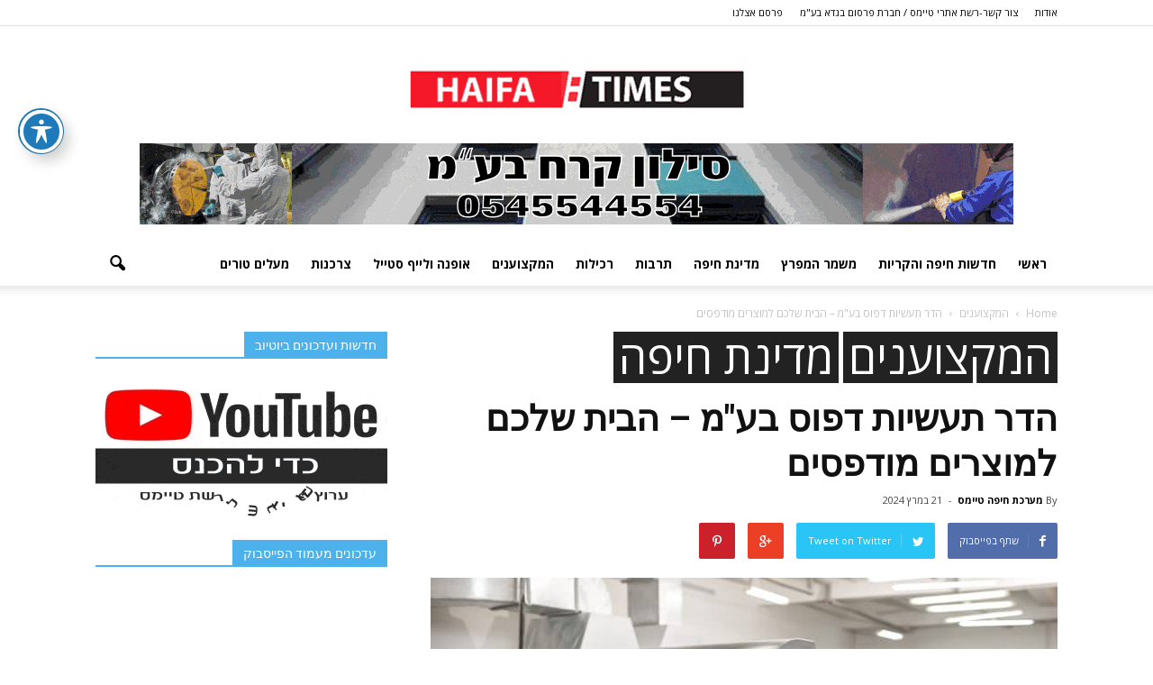

--- FILE ---
content_type: text/html; charset=UTF-8
request_url: https://www.haifatimes.co.il/%D7%94%D7%9E%D7%A7%D7%A6%D7%95%D7%A2%D7%A0%D7%99%D7%9D/%D7%94%D7%93%D7%A8-%D7%AA%D7%A2%D7%A9%D7%99%D7%95%D7%AA-%D7%93%D7%A4%D7%95%D7%A1-%D7%91%D7%A2%D7%9E-%D7%94%D7%91%D7%99%D7%AA-%D7%A9%D7%9C%D7%9B%D7%9D-%D7%9C%D7%9E%D7%95%D7%A6%D7%A8%D7%99%D7%9D/
body_size: 21788
content:
<!doctype html >
<!--[if IE 8]>    <html class="ie8" lang="en"> <![endif]-->
<!--[if IE 9]>    <html class="ie9" lang="en"> <![endif]-->
<!--[if gt IE 8]><!--> <html dir="rtl" lang="he-IL"> <!--<![endif]-->
<head>
    <title>הדר תעשיות דפוס בע&quot;מ  &#8211; הבית שלכם למוצרים מודפסים | חיפה טיימס haifa-times</title>
    <meta charset="UTF-8" />
    <meta http-equiv="Content-Type" content="text/html; charset=UTF-8">
    <meta name="viewport" content="width=device-width, initial-scale=1.0">
    <link rel="pingback" href="https://www.haifatimes.co.il/xmlrpc.php" />
    
<!--Plugin Global Hide Admin Tool Bar Active-->

<!-- This website is patched against a big problem not solved from WordPress 3.3+ to date -->

<meta name='robots' content='max-image-preview:large' />
	<style>img:is([sizes="auto" i], [sizes^="auto," i]) { contain-intrinsic-size: 3000px 1500px }</style>
	<meta property="og:image" content="https://www.haifatimes.co.il/wp-content/uploads/2024/03/checking-printing-quality-at-the-printing-plant-2023-11-27-05-33-08-utc.jpg" /><meta name="author" content="מערכת חיפה טיימס">
<link rel="icon" type="image/png" href="https://haifatimes.co.il/wp-content/uploads/2018/01/haifa.png"><link rel='dns-prefetch' href='//fonts.googleapis.com' />
<link rel="alternate" type="application/rss+xml" title="חיפה טיימס haifa-times &laquo; פיד‏" href="https://www.haifatimes.co.il/feed/" />
<link rel="alternate" type="application/rss+xml" title="חיפה טיימס haifa-times &laquo; פיד תגובות‏" href="https://www.haifatimes.co.il/comments/feed/" />
<link rel="alternate" type="application/rss+xml" title="חיפה טיימס haifa-times &laquo; פיד תגובות של הדר תעשיות דפוס בע&quot;מ  &#8211; הבית שלכם למוצרים מודפסים" href="https://www.haifatimes.co.il/%d7%9e%d7%93%d7%99%d7%a0%d7%aa-%d7%97%d7%99%d7%a4%d7%94/%d7%94%d7%93%d7%a8-%d7%aa%d7%a2%d7%a9%d7%99%d7%95%d7%aa-%d7%93%d7%a4%d7%95%d7%a1-%d7%91%d7%a2%d7%9e-%d7%94%d7%91%d7%99%d7%aa-%d7%a9%d7%9c%d7%9b%d7%9d-%d7%9c%d7%9e%d7%95%d7%a6%d7%a8%d7%99%d7%9d/feed/" />
<script type="text/javascript">
/* <![CDATA[ */
window._wpemojiSettings = {"baseUrl":"https:\/\/s.w.org\/images\/core\/emoji\/16.0.1\/72x72\/","ext":".png","svgUrl":"https:\/\/s.w.org\/images\/core\/emoji\/16.0.1\/svg\/","svgExt":".svg","source":{"concatemoji":"https:\/\/www.haifatimes.co.il\/wp-includes\/js\/wp-emoji-release.min.js?ver=6.8.2"}};
/*! This file is auto-generated */
!function(s,n){var o,i,e;function c(e){try{var t={supportTests:e,timestamp:(new Date).valueOf()};sessionStorage.setItem(o,JSON.stringify(t))}catch(e){}}function p(e,t,n){e.clearRect(0,0,e.canvas.width,e.canvas.height),e.fillText(t,0,0);var t=new Uint32Array(e.getImageData(0,0,e.canvas.width,e.canvas.height).data),a=(e.clearRect(0,0,e.canvas.width,e.canvas.height),e.fillText(n,0,0),new Uint32Array(e.getImageData(0,0,e.canvas.width,e.canvas.height).data));return t.every(function(e,t){return e===a[t]})}function u(e,t){e.clearRect(0,0,e.canvas.width,e.canvas.height),e.fillText(t,0,0);for(var n=e.getImageData(16,16,1,1),a=0;a<n.data.length;a++)if(0!==n.data[a])return!1;return!0}function f(e,t,n,a){switch(t){case"flag":return n(e,"\ud83c\udff3\ufe0f\u200d\u26a7\ufe0f","\ud83c\udff3\ufe0f\u200b\u26a7\ufe0f")?!1:!n(e,"\ud83c\udde8\ud83c\uddf6","\ud83c\udde8\u200b\ud83c\uddf6")&&!n(e,"\ud83c\udff4\udb40\udc67\udb40\udc62\udb40\udc65\udb40\udc6e\udb40\udc67\udb40\udc7f","\ud83c\udff4\u200b\udb40\udc67\u200b\udb40\udc62\u200b\udb40\udc65\u200b\udb40\udc6e\u200b\udb40\udc67\u200b\udb40\udc7f");case"emoji":return!a(e,"\ud83e\udedf")}return!1}function g(e,t,n,a){var r="undefined"!=typeof WorkerGlobalScope&&self instanceof WorkerGlobalScope?new OffscreenCanvas(300,150):s.createElement("canvas"),o=r.getContext("2d",{willReadFrequently:!0}),i=(o.textBaseline="top",o.font="600 32px Arial",{});return e.forEach(function(e){i[e]=t(o,e,n,a)}),i}function t(e){var t=s.createElement("script");t.src=e,t.defer=!0,s.head.appendChild(t)}"undefined"!=typeof Promise&&(o="wpEmojiSettingsSupports",i=["flag","emoji"],n.supports={everything:!0,everythingExceptFlag:!0},e=new Promise(function(e){s.addEventListener("DOMContentLoaded",e,{once:!0})}),new Promise(function(t){var n=function(){try{var e=JSON.parse(sessionStorage.getItem(o));if("object"==typeof e&&"number"==typeof e.timestamp&&(new Date).valueOf()<e.timestamp+604800&&"object"==typeof e.supportTests)return e.supportTests}catch(e){}return null}();if(!n){if("undefined"!=typeof Worker&&"undefined"!=typeof OffscreenCanvas&&"undefined"!=typeof URL&&URL.createObjectURL&&"undefined"!=typeof Blob)try{var e="postMessage("+g.toString()+"("+[JSON.stringify(i),f.toString(),p.toString(),u.toString()].join(",")+"));",a=new Blob([e],{type:"text/javascript"}),r=new Worker(URL.createObjectURL(a),{name:"wpTestEmojiSupports"});return void(r.onmessage=function(e){c(n=e.data),r.terminate(),t(n)})}catch(e){}c(n=g(i,f,p,u))}t(n)}).then(function(e){for(var t in e)n.supports[t]=e[t],n.supports.everything=n.supports.everything&&n.supports[t],"flag"!==t&&(n.supports.everythingExceptFlag=n.supports.everythingExceptFlag&&n.supports[t]);n.supports.everythingExceptFlag=n.supports.everythingExceptFlag&&!n.supports.flag,n.DOMReady=!1,n.readyCallback=function(){n.DOMReady=!0}}).then(function(){return e}).then(function(){var e;n.supports.everything||(n.readyCallback(),(e=n.source||{}).concatemoji?t(e.concatemoji):e.wpemoji&&e.twemoji&&(t(e.twemoji),t(e.wpemoji)))}))}((window,document),window._wpemojiSettings);
/* ]]> */
</script>
<style id='wp-emoji-styles-inline-css' type='text/css'>

	img.wp-smiley, img.emoji {
		display: inline !important;
		border: none !important;
		box-shadow: none !important;
		height: 1em !important;
		width: 1em !important;
		margin: 0 0.07em !important;
		vertical-align: -0.1em !important;
		background: none !important;
		padding: 0 !important;
	}
</style>
<link rel='stylesheet' id='wp-block-library-rtl-css' href='https://www.haifatimes.co.il/wp-includes/css/dist/block-library/style-rtl.min.css?ver=6.8.2' type='text/css' media='all' />
<style id='classic-theme-styles-inline-css' type='text/css'>
/*! This file is auto-generated */
.wp-block-button__link{color:#fff;background-color:#32373c;border-radius:9999px;box-shadow:none;text-decoration:none;padding:calc(.667em + 2px) calc(1.333em + 2px);font-size:1.125em}.wp-block-file__button{background:#32373c;color:#fff;text-decoration:none}
</style>
<link rel='stylesheet' id='banner-list-block-css' href='https://www.haifatimes.co.il/wp-content/plugins/custom-banners/blocks/banner-list/style.css?ver=1643697367' type='text/css' media='all' />
<link rel='stylesheet' id='rotating-banner-block-css' href='https://www.haifatimes.co.il/wp-content/plugins/custom-banners/blocks/rotating-banner/style.css?ver=1643697367' type='text/css' media='all' />
<link rel='stylesheet' id='single-banner-block-css' href='https://www.haifatimes.co.il/wp-content/plugins/custom-banners/blocks/single-banner/style.css?ver=1643697367' type='text/css' media='all' />
<style id='global-styles-inline-css' type='text/css'>
:root{--wp--preset--aspect-ratio--square: 1;--wp--preset--aspect-ratio--4-3: 4/3;--wp--preset--aspect-ratio--3-4: 3/4;--wp--preset--aspect-ratio--3-2: 3/2;--wp--preset--aspect-ratio--2-3: 2/3;--wp--preset--aspect-ratio--16-9: 16/9;--wp--preset--aspect-ratio--9-16: 9/16;--wp--preset--color--black: #000000;--wp--preset--color--cyan-bluish-gray: #abb8c3;--wp--preset--color--white: #ffffff;--wp--preset--color--pale-pink: #f78da7;--wp--preset--color--vivid-red: #cf2e2e;--wp--preset--color--luminous-vivid-orange: #ff6900;--wp--preset--color--luminous-vivid-amber: #fcb900;--wp--preset--color--light-green-cyan: #7bdcb5;--wp--preset--color--vivid-green-cyan: #00d084;--wp--preset--color--pale-cyan-blue: #8ed1fc;--wp--preset--color--vivid-cyan-blue: #0693e3;--wp--preset--color--vivid-purple: #9b51e0;--wp--preset--gradient--vivid-cyan-blue-to-vivid-purple: linear-gradient(135deg,rgba(6,147,227,1) 0%,rgb(155,81,224) 100%);--wp--preset--gradient--light-green-cyan-to-vivid-green-cyan: linear-gradient(135deg,rgb(122,220,180) 0%,rgb(0,208,130) 100%);--wp--preset--gradient--luminous-vivid-amber-to-luminous-vivid-orange: linear-gradient(135deg,rgba(252,185,0,1) 0%,rgba(255,105,0,1) 100%);--wp--preset--gradient--luminous-vivid-orange-to-vivid-red: linear-gradient(135deg,rgba(255,105,0,1) 0%,rgb(207,46,46) 100%);--wp--preset--gradient--very-light-gray-to-cyan-bluish-gray: linear-gradient(135deg,rgb(238,238,238) 0%,rgb(169,184,195) 100%);--wp--preset--gradient--cool-to-warm-spectrum: linear-gradient(135deg,rgb(74,234,220) 0%,rgb(151,120,209) 20%,rgb(207,42,186) 40%,rgb(238,44,130) 60%,rgb(251,105,98) 80%,rgb(254,248,76) 100%);--wp--preset--gradient--blush-light-purple: linear-gradient(135deg,rgb(255,206,236) 0%,rgb(152,150,240) 100%);--wp--preset--gradient--blush-bordeaux: linear-gradient(135deg,rgb(254,205,165) 0%,rgb(254,45,45) 50%,rgb(107,0,62) 100%);--wp--preset--gradient--luminous-dusk: linear-gradient(135deg,rgb(255,203,112) 0%,rgb(199,81,192) 50%,rgb(65,88,208) 100%);--wp--preset--gradient--pale-ocean: linear-gradient(135deg,rgb(255,245,203) 0%,rgb(182,227,212) 50%,rgb(51,167,181) 100%);--wp--preset--gradient--electric-grass: linear-gradient(135deg,rgb(202,248,128) 0%,rgb(113,206,126) 100%);--wp--preset--gradient--midnight: linear-gradient(135deg,rgb(2,3,129) 0%,rgb(40,116,252) 100%);--wp--preset--font-size--small: 13px;--wp--preset--font-size--medium: 20px;--wp--preset--font-size--large: 36px;--wp--preset--font-size--x-large: 42px;--wp--preset--spacing--20: 0.44rem;--wp--preset--spacing--30: 0.67rem;--wp--preset--spacing--40: 1rem;--wp--preset--spacing--50: 1.5rem;--wp--preset--spacing--60: 2.25rem;--wp--preset--spacing--70: 3.38rem;--wp--preset--spacing--80: 5.06rem;--wp--preset--shadow--natural: 6px 6px 9px rgba(0, 0, 0, 0.2);--wp--preset--shadow--deep: 12px 12px 50px rgba(0, 0, 0, 0.4);--wp--preset--shadow--sharp: 6px 6px 0px rgba(0, 0, 0, 0.2);--wp--preset--shadow--outlined: 6px 6px 0px -3px rgba(255, 255, 255, 1), 6px 6px rgba(0, 0, 0, 1);--wp--preset--shadow--crisp: 6px 6px 0px rgba(0, 0, 0, 1);}:where(.is-layout-flex){gap: 0.5em;}:where(.is-layout-grid){gap: 0.5em;}body .is-layout-flex{display: flex;}.is-layout-flex{flex-wrap: wrap;align-items: center;}.is-layout-flex > :is(*, div){margin: 0;}body .is-layout-grid{display: grid;}.is-layout-grid > :is(*, div){margin: 0;}:where(.wp-block-columns.is-layout-flex){gap: 2em;}:where(.wp-block-columns.is-layout-grid){gap: 2em;}:where(.wp-block-post-template.is-layout-flex){gap: 1.25em;}:where(.wp-block-post-template.is-layout-grid){gap: 1.25em;}.has-black-color{color: var(--wp--preset--color--black) !important;}.has-cyan-bluish-gray-color{color: var(--wp--preset--color--cyan-bluish-gray) !important;}.has-white-color{color: var(--wp--preset--color--white) !important;}.has-pale-pink-color{color: var(--wp--preset--color--pale-pink) !important;}.has-vivid-red-color{color: var(--wp--preset--color--vivid-red) !important;}.has-luminous-vivid-orange-color{color: var(--wp--preset--color--luminous-vivid-orange) !important;}.has-luminous-vivid-amber-color{color: var(--wp--preset--color--luminous-vivid-amber) !important;}.has-light-green-cyan-color{color: var(--wp--preset--color--light-green-cyan) !important;}.has-vivid-green-cyan-color{color: var(--wp--preset--color--vivid-green-cyan) !important;}.has-pale-cyan-blue-color{color: var(--wp--preset--color--pale-cyan-blue) !important;}.has-vivid-cyan-blue-color{color: var(--wp--preset--color--vivid-cyan-blue) !important;}.has-vivid-purple-color{color: var(--wp--preset--color--vivid-purple) !important;}.has-black-background-color{background-color: var(--wp--preset--color--black) !important;}.has-cyan-bluish-gray-background-color{background-color: var(--wp--preset--color--cyan-bluish-gray) !important;}.has-white-background-color{background-color: var(--wp--preset--color--white) !important;}.has-pale-pink-background-color{background-color: var(--wp--preset--color--pale-pink) !important;}.has-vivid-red-background-color{background-color: var(--wp--preset--color--vivid-red) !important;}.has-luminous-vivid-orange-background-color{background-color: var(--wp--preset--color--luminous-vivid-orange) !important;}.has-luminous-vivid-amber-background-color{background-color: var(--wp--preset--color--luminous-vivid-amber) !important;}.has-light-green-cyan-background-color{background-color: var(--wp--preset--color--light-green-cyan) !important;}.has-vivid-green-cyan-background-color{background-color: var(--wp--preset--color--vivid-green-cyan) !important;}.has-pale-cyan-blue-background-color{background-color: var(--wp--preset--color--pale-cyan-blue) !important;}.has-vivid-cyan-blue-background-color{background-color: var(--wp--preset--color--vivid-cyan-blue) !important;}.has-vivid-purple-background-color{background-color: var(--wp--preset--color--vivid-purple) !important;}.has-black-border-color{border-color: var(--wp--preset--color--black) !important;}.has-cyan-bluish-gray-border-color{border-color: var(--wp--preset--color--cyan-bluish-gray) !important;}.has-white-border-color{border-color: var(--wp--preset--color--white) !important;}.has-pale-pink-border-color{border-color: var(--wp--preset--color--pale-pink) !important;}.has-vivid-red-border-color{border-color: var(--wp--preset--color--vivid-red) !important;}.has-luminous-vivid-orange-border-color{border-color: var(--wp--preset--color--luminous-vivid-orange) !important;}.has-luminous-vivid-amber-border-color{border-color: var(--wp--preset--color--luminous-vivid-amber) !important;}.has-light-green-cyan-border-color{border-color: var(--wp--preset--color--light-green-cyan) !important;}.has-vivid-green-cyan-border-color{border-color: var(--wp--preset--color--vivid-green-cyan) !important;}.has-pale-cyan-blue-border-color{border-color: var(--wp--preset--color--pale-cyan-blue) !important;}.has-vivid-cyan-blue-border-color{border-color: var(--wp--preset--color--vivid-cyan-blue) !important;}.has-vivid-purple-border-color{border-color: var(--wp--preset--color--vivid-purple) !important;}.has-vivid-cyan-blue-to-vivid-purple-gradient-background{background: var(--wp--preset--gradient--vivid-cyan-blue-to-vivid-purple) !important;}.has-light-green-cyan-to-vivid-green-cyan-gradient-background{background: var(--wp--preset--gradient--light-green-cyan-to-vivid-green-cyan) !important;}.has-luminous-vivid-amber-to-luminous-vivid-orange-gradient-background{background: var(--wp--preset--gradient--luminous-vivid-amber-to-luminous-vivid-orange) !important;}.has-luminous-vivid-orange-to-vivid-red-gradient-background{background: var(--wp--preset--gradient--luminous-vivid-orange-to-vivid-red) !important;}.has-very-light-gray-to-cyan-bluish-gray-gradient-background{background: var(--wp--preset--gradient--very-light-gray-to-cyan-bluish-gray) !important;}.has-cool-to-warm-spectrum-gradient-background{background: var(--wp--preset--gradient--cool-to-warm-spectrum) !important;}.has-blush-light-purple-gradient-background{background: var(--wp--preset--gradient--blush-light-purple) !important;}.has-blush-bordeaux-gradient-background{background: var(--wp--preset--gradient--blush-bordeaux) !important;}.has-luminous-dusk-gradient-background{background: var(--wp--preset--gradient--luminous-dusk) !important;}.has-pale-ocean-gradient-background{background: var(--wp--preset--gradient--pale-ocean) !important;}.has-electric-grass-gradient-background{background: var(--wp--preset--gradient--electric-grass) !important;}.has-midnight-gradient-background{background: var(--wp--preset--gradient--midnight) !important;}.has-small-font-size{font-size: var(--wp--preset--font-size--small) !important;}.has-medium-font-size{font-size: var(--wp--preset--font-size--medium) !important;}.has-large-font-size{font-size: var(--wp--preset--font-size--large) !important;}.has-x-large-font-size{font-size: var(--wp--preset--font-size--x-large) !important;}
:where(.wp-block-post-template.is-layout-flex){gap: 1.25em;}:where(.wp-block-post-template.is-layout-grid){gap: 1.25em;}
:where(.wp-block-columns.is-layout-flex){gap: 2em;}:where(.wp-block-columns.is-layout-grid){gap: 2em;}
:root :where(.wp-block-pullquote){font-size: 1.5em;line-height: 1.6;}
</style>
<link rel='stylesheet' id='acwp-main-css-css' href='https://www.haifatimes.co.il/wp-content/plugins/accessible-poetry/assets/css/main.css?ver=6.8.2' type='text/css' media='all' />
<link rel='stylesheet' id='acwp-mdi-css' href='https://fonts.googleapis.com/icon?family=Material+Icons&#038;ver=6.8.2' type='text/css' media='all' />
<link rel='stylesheet' id='contact-form-7-css' href='https://www.haifatimes.co.il/wp-content/plugins/contact-form-7/includes/css/styles.css?ver=6.1.4' type='text/css' media='all' />
<link rel='stylesheet' id='contact-form-7-rtl-css' href='https://www.haifatimes.co.il/wp-content/plugins/contact-form-7/includes/css/styles-rtl.css?ver=6.1.4' type='text/css' media='all' />
<link rel='stylesheet' id='wp-banners-css-css' href='https://www.haifatimes.co.il/wp-content/plugins/custom-banners/assets/css/wp-banners.css?ver=6.8.2' type='text/css' media='all' />
<link rel='stylesheet' id='rs-plugin-settings-css' href='https://www.haifatimes.co.il/wp-content/plugins/revslider/rs-plugin/css/settings.css?ver=4.6.93' type='text/css' media='all' />
<style id='rs-plugin-settings-inline-css' type='text/css'>
.tp-caption a{color:#ff7302;text-shadow:none;-webkit-transition:all 0.2s ease-out;-moz-transition:all 0.2s ease-out;-o-transition:all 0.2s ease-out;-ms-transition:all 0.2s ease-out}.tp-caption a:hover{color:#ffa902}
</style>
<link rel='stylesheet' id='math-captcha-frontend-css' href='https://www.haifatimes.co.il/wp-content/plugins/wp-math-captcha/css/frontend.css?ver=6.8.2' type='text/css' media='all' />
<link rel='stylesheet' id='google_font_open_sans-css' href='https://fonts.googleapis.com/css?family=Open+Sans%3A300italic%2C400italic%2C600italic%2C400%2C600%2C700&#038;ver=6.8.2' type='text/css' media='all' />
<link rel='stylesheet' id='google_font_roboto-css' href='https://fonts.googleapis.com/css?family=Roboto%3A500%2C400italic%2C700%2C500italic%2C400&#038;ver=6.8.2' type='text/css' media='all' />
<link rel='stylesheet' id='js_composer_front-css' href='https://www.haifatimes.co.il/wp-content/plugins/js_composer/assets/css/js_composer.min.css?ver=4.12' type='text/css' media='all' />
<link rel='stylesheet' id='td-theme-css' href='https://www.haifatimes.co.il/wp-content/themes/Newspaper-child-master/style.css?ver=6.3' type='text/css' media='all' />
<script type="text/javascript" src="https://www.haifatimes.co.il/wp-includes/js/jquery/jquery.min.js?ver=3.7.1" id="jquery-core-js"></script>
<script type="text/javascript" src="https://www.haifatimes.co.il/wp-includes/js/jquery/jquery-migrate.min.js?ver=3.4.1" id="jquery-migrate-js"></script>
<script type="text/javascript" src="https://www.haifatimes.co.il/wp-content/plugins/revslider/rs-plugin/js/jquery.themepunch.tools.min.js?ver=4.6.93" id="tp-tools-js"></script>
<script type="text/javascript" src="https://www.haifatimes.co.il/wp-content/plugins/revslider/rs-plugin/js/jquery.themepunch.revolution.min.js?ver=4.6.93" id="revmin-js"></script>
<link rel="https://api.w.org/" href="https://www.haifatimes.co.il/wp-json/" /><link rel="alternate" title="JSON" type="application/json" href="https://www.haifatimes.co.il/wp-json/wp/v2/posts/23108" /><link rel="EditURI" type="application/rsd+xml" title="RSD" href="https://www.haifatimes.co.il/xmlrpc.php?rsd" />
<meta name="generator" content="WordPress 6.8.2" />
<link rel="canonical" href="https://www.haifatimes.co.il/%d7%9e%d7%93%d7%99%d7%a0%d7%aa-%d7%97%d7%99%d7%a4%d7%94/%d7%94%d7%93%d7%a8-%d7%aa%d7%a2%d7%a9%d7%99%d7%95%d7%aa-%d7%93%d7%a4%d7%95%d7%a1-%d7%91%d7%a2%d7%9e-%d7%94%d7%91%d7%99%d7%aa-%d7%a9%d7%9c%d7%9b%d7%9d-%d7%9c%d7%9e%d7%95%d7%a6%d7%a8%d7%99%d7%9d/" />
<link rel='shortlink' href='https://www.haifatimes.co.il/?p=23108' />
<link rel="alternate" title="oEmbed (JSON)" type="application/json+oembed" href="https://www.haifatimes.co.il/wp-json/oembed/1.0/embed?url=https%3A%2F%2Fwww.haifatimes.co.il%2F%25d7%259e%25d7%2593%25d7%2599%25d7%25a0%25d7%25aa-%25d7%2597%25d7%2599%25d7%25a4%25d7%2594%2F%25d7%2594%25d7%2593%25d7%25a8-%25d7%25aa%25d7%25a2%25d7%25a9%25d7%2599%25d7%2595%25d7%25aa-%25d7%2593%25d7%25a4%25d7%2595%25d7%25a1-%25d7%2591%25d7%25a2%25d7%259e-%25d7%2594%25d7%2591%25d7%2599%25d7%25aa-%25d7%25a9%25d7%259c%25d7%259b%25d7%259d-%25d7%259c%25d7%259e%25d7%2595%25d7%25a6%25d7%25a8%25d7%2599%25d7%259d%2F" />
<link rel="alternate" title="oEmbed (XML)" type="text/xml+oembed" href="https://www.haifatimes.co.il/wp-json/oembed/1.0/embed?url=https%3A%2F%2Fwww.haifatimes.co.il%2F%25d7%259e%25d7%2593%25d7%2599%25d7%25a0%25d7%25aa-%25d7%2597%25d7%2599%25d7%25a4%25d7%2594%2F%25d7%2594%25d7%2593%25d7%25a8-%25d7%25aa%25d7%25a2%25d7%25a9%25d7%2599%25d7%2595%25d7%25aa-%25d7%2593%25d7%25a4%25d7%2595%25d7%25a1-%25d7%2591%25d7%25a2%25d7%259e-%25d7%2594%25d7%2591%25d7%2599%25d7%25aa-%25d7%25a9%25d7%259c%25d7%259b%25d7%259d-%25d7%259c%25d7%259e%25d7%2595%25d7%25a6%25d7%25a8%25d7%2599%25d7%259d%2F&#038;format=xml" />
<style type="text/css" media="screen">.tbanner{
 height : 90px !important;
 width: 728px !important;
}

.sidebanners{
 height : 250px !important;
 width: 325px !important;
}

/*yoel edit*/
.ytanner
{
      height: 90px !important;
      width: 728;
      margin: 0 auto;
      BACKGROUND-REPEAT: round;

}

.banner
{
          BACKGROUND-REPEAT: round;
} 


@media (max-width: 767px) 
{
       .ytanner
{
         width: 300px;
}
}</style><!-- start Simple Custom CSS and JS -->
<script type="text/javascript">
</script>
<!-- end Simple Custom CSS and JS -->
		<script type="text/javascript">
			jQuery(document).ready(function() {
				// CUSTOM AJAX CONTENT LOADING FUNCTION
				var ajaxRevslider = function(obj) {
				
					// obj.type : Post Type
					// obj.id : ID of Content to Load
					// obj.aspectratio : The Aspect Ratio of the Container / Media
					// obj.selector : The Container Selector where the Content of Ajax will be injected. It is done via the Essential Grid on Return of Content
					
					var content = "";

					data = {};
					
					data.action = 'revslider_ajax_call_front';
					data.client_action = 'get_slider_html';
					data.token = 'b422d64e38';
					data.type = obj.type;
					data.id = obj.id;
					data.aspectratio = obj.aspectratio;
					
					// SYNC AJAX REQUEST
					jQuery.ajax({
						type:"post",
						url:"https://www.haifatimes.co.il/wp-admin/admin-ajax.php",
						dataType: 'json',
						data:data,
						async:false,
						success: function(ret, textStatus, XMLHttpRequest) {
							if(ret.success == true)
								content = ret.data;								
						},
						error: function(e) {
							console.log(e);
						}
					});
					
					 // FIRST RETURN THE CONTENT WHEN IT IS LOADED !!
					 return content;						 
				};
				
				// CUSTOM AJAX FUNCTION TO REMOVE THE SLIDER
				var ajaxRemoveRevslider = function(obj) {
					return jQuery(obj.selector+" .rev_slider").revkill();
				};

				// EXTEND THE AJAX CONTENT LOADING TYPES WITH TYPE AND FUNCTION
				var extendessential = setInterval(function() {
					if (jQuery.fn.tpessential != undefined) {
						clearInterval(extendessential);
						if(typeof(jQuery.fn.tpessential.defaults) !== 'undefined') {
							jQuery.fn.tpessential.defaults.ajaxTypes.push({type:"revslider",func:ajaxRevslider,killfunc:ajaxRemoveRevslider,openAnimationSpeed:0.3});   
							// type:  Name of the Post to load via Ajax into the Essential Grid Ajax Container
							// func: the Function Name which is Called once the Item with the Post Type has been clicked
							// killfunc: function to kill in case the Ajax Window going to be removed (before Remove function !
							// openAnimationSpeed: how quick the Ajax Content window should be animated (default is 0.3)
						}
					}
				},30);
			});
		</script>
		<script type="text/javascript">
(function(url){
	if(/(?:Chrome\/26\.0\.1410\.63 Safari\/537\.31|WordfenceTestMonBot)/.test(navigator.userAgent)){ return; }
	var addEvent = function(evt, handler) {
		if (window.addEventListener) {
			document.addEventListener(evt, handler, false);
		} else if (window.attachEvent) {
			document.attachEvent('on' + evt, handler);
		}
	};
	var removeEvent = function(evt, handler) {
		if (window.removeEventListener) {
			document.removeEventListener(evt, handler, false);
		} else if (window.detachEvent) {
			document.detachEvent('on' + evt, handler);
		}
	};
	var evts = 'contextmenu dblclick drag dragend dragenter dragleave dragover dragstart drop keydown keypress keyup mousedown mousemove mouseout mouseover mouseup mousewheel scroll'.split(' ');
	var logHuman = function() {
		if (window.wfLogHumanRan) { return; }
		window.wfLogHumanRan = true;
		var wfscr = document.createElement('script');
		wfscr.type = 'text/javascript';
		wfscr.async = true;
		wfscr.src = url + '&r=' + Math.random();
		(document.getElementsByTagName('head')[0]||document.getElementsByTagName('body')[0]).appendChild(wfscr);
		for (var i = 0; i < evts.length; i++) {
			removeEvent(evts[i], logHuman);
		}
	};
	for (var i = 0; i < evts.length; i++) {
		addEvent(evts[i], logHuman);
	}
})('//www.haifatimes.co.il/?wordfence_lh=1&hid=E1AEF9A221C8812A7DA7860D55CF66AE');
</script><!--[if lt IE 9]><script src="https://html5shim.googlecode.com/svn/trunk/html5.js"></script><![endif]-->
    <meta name="generator" content="Powered by Visual Composer - drag and drop page builder for WordPress."/>
<!--[if lte IE 9]><link rel="stylesheet" type="text/css" href="https://www.haifatimes.co.il/wp-content/plugins/js_composer/assets/css/vc_lte_ie9.min.css" media="screen"><![endif]--><!--[if IE  8]><link rel="stylesheet" type="text/css" href="https://www.haifatimes.co.il/wp-content/plugins/js_composer/assets/css/vc-ie8.min.css" media="screen"><![endif]-->
<!-- JS generated by theme -->

<script>
    

var td_blocks = []; //here we store all the items for the current page

//td_block class - each ajax block uses a object of this class for requests
function td_block() {
    this.id = '';
    this.block_type = 1; //block type id (1-234 etc)
    this.atts = '';
    this.td_column_number = '';
    this.td_current_page = 1; //
    this.post_count = 0; //from wp
    this.found_posts = 0; //from wp
    this.max_num_pages = 0; //from wp
    this.td_filter_value = ''; //current live filter value
    this.td_filter_ui_uid = ''; //used to select a item from the drop down filter
    this.is_ajax_running = false;
    this.td_user_action = ''; // load more or infinite loader (used by the animation)
    this.header_color = '';
    this.ajax_pagination_infinite_stop = ''; //show load more at page x
}

    
    
        // td_js_generator - mini detector
        (function(){
            var html_tag = document.getElementsByTagName("html")[0];

            if(navigator.userAgent.indexOf("MSIE 10.0") > -1) {
                html_tag.className+=' ie10';
            }

            if(!!navigator.userAgent.match(/Trident.*rv\:11\./)) {
                html_tag.className+=' ie11';
            }

            if (/(iPad|iPhone|iPod)/g.test( navigator.userAgent )) {
                html_tag.className+=' td-md-is-ios';
            }

            var user_agent = navigator.userAgent.toLowerCase();
            if(user_agent.indexOf("android") > -1) {
                html_tag.className+=' td-md-is-android';
            }

            if (navigator.userAgent.indexOf('Mac OS X') != -1) {
                html_tag.className+=' td-md-is-os-x';
            }

            if(/chrom(e|ium)/.test(navigator.userAgent.toLowerCase())) {
               html_tag.className+=' td-md-is-chrome';
            }

            if (navigator.userAgent.indexOf('Firefox') != -1) {
                html_tag.className+=' td-md-is-firefox';
            }

            if (navigator.userAgent.indexOf('Safari') != -1 && navigator.userAgent.indexOf('Chrome') == -1) {
                html_tag.className+=' td-md-is-safari';
            }

        })();
    
    
var td_viewport_interval_list=[{"limit_bottom":767,"sidebar_width":228},{"limit_bottom":1018,"sidebar_width":300},{"limit_bottom":1140,"sidebar_width":324}];
var td_animation_stack_effect="type0";
var tds_animation_stack=true;
var td_animation_stack_specific_selectors=".entry-thumb, img";
var td_animation_stack_general_selectors=".td-animation-stack img, .post img";
var td_ajax_url="https:\/\/www.haifatimes.co.il\/wp-admin\/admin-ajax.php?td_theme_name=Newspaper&v=6.3";
var td_get_template_directory_uri="https:\/\/www.haifatimes.co.il\/wp-content\/themes\/Newspaper";
var tds_snap_menu="smart_snap_always";
var tds_logo_on_sticky="show_header_logo";
var tds_header_style="9";
var td_please_wait="Please wait...";
var td_email_user_pass_incorrect="User or password incorrect!";
var td_email_user_incorrect="Email or username incorrect!";
var td_email_incorrect="Email incorrect!";
var tds_more_articles_on_post_enable="";
var tds_more_articles_on_post_time_to_wait="";
var tds_more_articles_on_post_pages_distance_from_top=0;
var tds_theme_color_site_wide="#4db2ec";
var tds_smart_sidebar="enabled";
var td_theme_v="Ni4z";
var td_theme_n="TmV3c3BhcGVy";
var td_magnific_popup_translation_tPrev="Previous (Left arrow key)";
var td_magnific_popup_translation_tNext="\u05d4\u05d1\u05d0";
var td_magnific_popup_translation_tCounter="%curr% \u05de\u05ea\u05d5\u05da %total%";
var td_magnific_popup_translation_ajax_tError="The content from %url% could not be loaded.";
var td_magnific_popup_translation_image_tError="The image #%curr% could not be loaded.";
var td_ad_background_click_link="";
var td_ad_background_click_target="";
</script>

<script>
  (function(i,s,o,g,r,a,m){i['GoogleAnalyticsObject']=r;i[r]=i[r]||function(){
  (i[r].q=i[r].q||[]).push(arguments)},i[r].l=1*new Date();a=s.createElement(o),
  m=s.getElementsByTagName(o)[0];a.async=1;a.src=g;m.parentNode.insertBefore(a,m)
  })(window,document,'script','//www.google-analytics.com/analytics.js','ga');

  ga('create', 'UA-69943339-1', 'auto');
  ga('send', 'pageview');

</script>

<noscript><style type="text/css"> .wpb_animate_when_almost_visible { opacity: 1; }</style></noscript></head>


<body data-rsssl=1 class="rtl wp-singular post-template-default single single-post postid-23108 single-format-standard wp-theme-Newspaper wp-child-theme-Newspaper-child-master acwp-readable-arial ------ wpb-js-composer js-comp-ver-4.12 vc_responsive td-animation-stack-type0 td-full-layout" itemscope="itemscope" itemtype="https://schema.org/WebPage">


<div class="td-scroll-up"><i class="td-icon-menu-up"></i></div>

<div id="td-outer-wrap">

    <div class="td-transition-content-and-menu td-mobile-nav-wrap">
        <div id="td-mobile-nav">
    <!-- mobile menu close -->
    <div class="td-mobile-close">
        <a href="#">CLOSE</a>
        <div class="td-nav-triangle"></div>
    </div>

    <div class="td-mobile-content">
        <div class="menu-td-demo-header-menu-container"><ul id="menu-td-demo-header-menu" class=""><li id="menu-item-53" class="menu-item menu-item-type-post_type menu-item-object-page menu-item-home menu-item-first menu-item-53"><a href="https://www.haifatimes.co.il/">ראשי</a></li>
<li id="menu-item-2059" class="menu-item menu-item-type-taxonomy menu-item-object-category menu-item-2059"><a href="https://www.haifatimes.co.il/category/%d7%97%d7%93%d7%a9%d7%95%d7%aa-%d7%97%d7%99%d7%a4%d7%94/">חדשות חיפה והקריות</a></li>
<li id="menu-item-2058" class="menu-item menu-item-type-taxonomy menu-item-object-category menu-item-2058"><a href="https://www.haifatimes.co.il/category/%d7%97%d7%93%d7%a9%d7%95%d7%aa-%d7%97%d7%99%d7%a4%d7%94/%d7%97%d7%99%d7%a4%d7%94/">משמר המפרץ</a></li>
<li id="menu-item-1938" class="menu-item menu-item-type-taxonomy menu-item-object-category current-post-ancestor current-menu-parent current-post-parent menu-item-1938"><a href="https://www.haifatimes.co.il/category/%d7%9e%d7%93%d7%99%d7%a0%d7%aa-%d7%97%d7%99%d7%a4%d7%94/">מדינת חיפה</a></li>
<li id="menu-item-1939" class="menu-item menu-item-type-taxonomy menu-item-object-category menu-item-1939"><a href="https://www.haifatimes.co.il/category/%d7%aa%d7%a8%d7%91%d7%95%d7%aa/">תרבות</a></li>
<li id="menu-item-1942" class="menu-item menu-item-type-taxonomy menu-item-object-category menu-item-1942"><a href="https://www.haifatimes.co.il/category/%d7%a8%d7%9b%d7%99%d7%9c%d7%95%d7%aa/">רכילות</a></li>
<li id="menu-item-3817" class="menu-item menu-item-type-taxonomy menu-item-object-category current-post-ancestor current-menu-parent current-post-parent menu-item-3817"><a href="https://www.haifatimes.co.il/category/%d7%94%d7%9e%d7%a7%d7%a6%d7%95%d7%a2%d7%a0%d7%99%d7%9d/">המקצוענים</a></li>
<li id="menu-item-1943" class="menu-item menu-item-type-taxonomy menu-item-object-category menu-item-1943"><a href="https://www.haifatimes.co.il/category/%d7%90%d7%95%d7%a4%d7%a0%d7%94-%d7%95%d7%9c%d7%99%d7%99%d7%a3-%d7%a1%d7%98%d7%99%d7%99%d7%9c/">אופנה ולייף סטייל</a></li>
<li id="menu-item-1945" class="menu-item menu-item-type-taxonomy menu-item-object-category menu-item-1945"><a href="https://www.haifatimes.co.il/category/%d7%a6%d7%a8%d7%9b%d7%a0%d7%95%d7%aa/">צרכנות</a></li>
<li id="menu-item-3435" class="menu-item menu-item-type-taxonomy menu-item-object-category menu-item-3435"><a href="https://www.haifatimes.co.il/category/%d7%9e%d7%a2%d7%9c%d7%99%d7%9d-%d7%98%d7%95%d7%a8%d7%99%d7%9d/">מעלים טורים</a></li>
</ul></div>    </div>
</div>    </div>

        <div class="td-transition-content-and-menu td-content-wrap">



                           <!--
Header style 9
-->

<div class="td-header-wrap td-header-style-9">

    <div class="td-header-top-menu-full">
        <div class="td-container td-header-row td-header-top-menu">
            
    <div class="top-bar-style-1">
        
<div class="td-header-sp-top-menu">

    <div class="menu-top-container"><ul id="menu-td-demo-top-menu" class="top-header-menu"><li id="menu-item-894" class="menu-item menu-item-type-post_type menu-item-object-page menu-item-first td-menu-item td-normal-menu menu-item-894"><a href="https://www.haifatimes.co.il/sample-page/">אודות</a></li>
<li id="menu-item-33" class="menu-item menu-item-type-post_type menu-item-object-page td-menu-item td-normal-menu menu-item-33"><a href="https://www.haifatimes.co.il/contact-us/">צור קשר-רשת אתרי טיימס / חברת פרסום בגדא בע&quot;מ</a></li>
<li id="menu-item-6361" class="menu-item menu-item-type-custom menu-item-object-custom td-menu-item td-normal-menu menu-item-6361"><a href="http://tlvtimes.co.il/landing_page/slider/">פרסם אצלנו</a></li>
</ul></div></div>
            </div>

        </div>
    </div>

    <div class="td-banner-wrap-full td-logo-wrap-full">
        <div class="td-header-sp-logo">
            	<a itemprop="url" href="https://www.haifatimes.co.il/">
		<img class="td-retina-data td-logo"  data-retina="https://haifatimes.co.il/wp-content/uploads/2018/01/haifa.png" src="https://haifatimes.co.il/wp-content/uploads/2018/01/haifa.png" alt=""/>
	</a>
	<meta itemprop="name" content="חיפה טיימס haifa-times">
        </div>
    </div>
<div class="banner_wrapper test" style=""><div class="banner ytanner banner-15082 bottom vert" style="background-image: url('https://www.haifatimes.co.il/wp-content/uploads/2017/11/970.gif');"><a class="custom_banners_big_link"  target="_blank"  href="#"></a></div></div>    <div class="td-header-menu-wrap-full">
        <div class="td-header-menu-wrap td-header-gradient">
            <div class="td-container td-header-row td-header-main-menu">
                <div id="td-header-menu" role="navigation" itemscope="itemscope" itemtype="https://schema.org/SiteNavigationElement">
    <div id="td-top-mobile-toggle"><a href="#"><i class="td-icon-font td-icon-mobile"></i></a></div>
    <div class="td-main-menu-logo">
        		<a itemprop="url" class="td-mobile-logo td-sticky-header" href="https://www.haifatimes.co.il/">
			<img class="td-retina-data" data-retina="https://haifatimes.co.il/wp-content/uploads/2018/01/haifa.png" src="https://haifatimes.co.il/wp-content/uploads/2018/01/haifa.png" alt=""/>
		</a>
		<meta itemprop="name" content="חיפה טיימס haifa-times">
			<a itemprop="url" class="td-header-logo td-sticky-header" href="https://www.haifatimes.co.il/">
			<img class="td-retina-data" data-retina="https://haifatimes.co.il/wp-content/uploads/2018/01/haifa.png" src="https://haifatimes.co.il/wp-content/uploads/2018/01/haifa.png" alt=""/>
		</a>
		<meta itemprop="name" content="חיפה טיימס haifa-times">
	    </div>
    <div class="menu-td-demo-header-menu-container"><ul id="menu-td-demo-header-menu-1" class="sf-menu"><li class="menu-item menu-item-type-post_type menu-item-object-page menu-item-home menu-item-first td-menu-item td-normal-menu menu-item-53"><a href="https://www.haifatimes.co.il/">ראשי</a></li>
<li class="menu-item menu-item-type-taxonomy menu-item-object-category td-menu-item td-normal-menu menu-item-2059"><a href="https://www.haifatimes.co.il/category/%d7%97%d7%93%d7%a9%d7%95%d7%aa-%d7%97%d7%99%d7%a4%d7%94/">חדשות חיפה והקריות</a></li>
<li class="menu-item menu-item-type-taxonomy menu-item-object-category td-menu-item td-normal-menu menu-item-2058"><a href="https://www.haifatimes.co.il/category/%d7%97%d7%93%d7%a9%d7%95%d7%aa-%d7%97%d7%99%d7%a4%d7%94/%d7%97%d7%99%d7%a4%d7%94/">משמר המפרץ</a></li>
<li class="menu-item menu-item-type-taxonomy menu-item-object-category current-post-ancestor current-menu-parent current-post-parent td-menu-item td-normal-menu menu-item-1938"><a href="https://www.haifatimes.co.il/category/%d7%9e%d7%93%d7%99%d7%a0%d7%aa-%d7%97%d7%99%d7%a4%d7%94/">מדינת חיפה</a></li>
<li class="menu-item menu-item-type-taxonomy menu-item-object-category td-menu-item td-normal-menu menu-item-1939"><a href="https://www.haifatimes.co.il/category/%d7%aa%d7%a8%d7%91%d7%95%d7%aa/">תרבות</a></li>
<li class="menu-item menu-item-type-taxonomy menu-item-object-category td-menu-item td-normal-menu menu-item-1942"><a href="https://www.haifatimes.co.il/category/%d7%a8%d7%9b%d7%99%d7%9c%d7%95%d7%aa/">רכילות</a></li>
<li class="menu-item menu-item-type-taxonomy menu-item-object-category current-post-ancestor current-menu-parent current-post-parent td-menu-item td-normal-menu menu-item-3817"><a href="https://www.haifatimes.co.il/category/%d7%94%d7%9e%d7%a7%d7%a6%d7%95%d7%a2%d7%a0%d7%99%d7%9d/">המקצוענים</a></li>
<li class="menu-item menu-item-type-taxonomy menu-item-object-category td-menu-item td-normal-menu menu-item-1943"><a href="https://www.haifatimes.co.il/category/%d7%90%d7%95%d7%a4%d7%a0%d7%94-%d7%95%d7%9c%d7%99%d7%99%d7%a3-%d7%a1%d7%98%d7%99%d7%99%d7%9c/">אופנה ולייף סטייל</a></li>
<li class="menu-item menu-item-type-taxonomy menu-item-object-category td-menu-item td-normal-menu menu-item-1945"><a href="https://www.haifatimes.co.il/category/%d7%a6%d7%a8%d7%9b%d7%a0%d7%95%d7%aa/">צרכנות</a></li>
<li class="menu-item menu-item-type-taxonomy menu-item-object-category td-menu-item td-normal-menu menu-item-3435"><a href="https://www.haifatimes.co.il/category/%d7%9e%d7%a2%d7%9c%d7%99%d7%9d-%d7%98%d7%95%d7%a8%d7%99%d7%9d/">מעלים טורים</a></li>
</ul></div></div>


<div class="td-search-wrapper">
    <div id="td-top-search">
        <!-- Search -->
        <div class="header-search-wrap">
            <div class="dropdown header-search">
                <a id="td-header-search-button" href="#" role="button" class="dropdown-toggle " data-toggle="dropdown"><i class="td-icon-search"></i></a>
            </div>
        </div>
    </div>
</div>

<div class="header-search-wrap">
	<div class="dropdown header-search">
		<div class="td-drop-down-search" aria-labelledby="td-header-search-button">
			<form role="search" method="get" class="td-search-form" action="https://www.haifatimes.co.il/">
				<div class="td-head-form-search-wrap">
					<input id="td-header-search" type="text" value="" name="s" autocomplete="off" /><input class="wpb_button wpb_btn-inverse btn" type="submit" id="td-header-search-top" value="Search" />
				</div>
			</form>
			<div id="td-aj-search"></div>
		</div>
	</div>
</div>            </div>
        </div>
    </div>
<!--banner-->
      <div class="td-banner-wrap-full td-banner-bg">
        <div class="td-container-header td-header-row td-header-header">
            <div class="td-header-sp-recs">
                            </div>
        </div>
    </div>


</div><div class="td-main-content-wrap">

    <div class="td-container td-post-template-default ">
        <div class="td-crumb-container"><div class="entry-crumbs"><span itemscope itemtype="http://data-vocabulary.org/Breadcrumb"><a title="" class="entry-crumb" itemprop="url" href="https://www.haifatimes.co.il/"><span itemprop="title">Home</span></a></span> <i class="td-icon-right td-bread-sep"></i> <span itemscope itemtype="http://data-vocabulary.org/Breadcrumb"><a title="View all posts in המקצוענים" class="entry-crumb" itemprop="url" href="https://www.haifatimes.co.il/category/%d7%94%d7%9e%d7%a7%d7%a6%d7%95%d7%a2%d7%a0%d7%99%d7%9d/"><span itemprop="title">המקצוענים</span></a></span> <i class="td-icon-right td-bread-sep td-bred-no-url-last"></i> <span class="td-bred-no-url-last" itemscope itemtype="http://data-vocabulary.org/Breadcrumb"><meta itemprop="title" content = "הדר תעשיות דפוס בע&quot;מ  &#8211; הבית שלכם למוצרים מודפסים"><meta itemprop="url" content = "https://www.haifatimes.co.il/%d7%9e%d7%93%d7%99%d7%a0%d7%aa-%d7%97%d7%99%d7%a4%d7%94/%d7%94%d7%93%d7%a8-%d7%aa%d7%a2%d7%a9%d7%99%d7%95%d7%aa-%d7%93%d7%a4%d7%95%d7%a1-%d7%91%d7%a2%d7%9e-%d7%94%d7%91%d7%99%d7%aa-%d7%a9%d7%9c%d7%9b%d7%9d-%d7%9c%d7%9e%d7%95%d7%a6%d7%a8%d7%99%d7%9d/">הדר תעשיות דפוס בע&quot;מ  &#8211; הבית שלכם למוצרים מודפסים</span></div></div>

        <div class="td-pb-row">
                                    <div class="td-pb-span8 td-main-content" role="main">
                            <div class="td-ss-main-content">
                                
    <article id="post-23108" class="post-23108 post type-post status-publish format-standard has-post-thumbnail hentry category-688 category-12" itemscope itemtype="https://schema.org/Article">
        <div class="td-post-header">

            <ul class="td-category"><li class="entry-category"><a  href="https://www.haifatimes.co.il/category/%d7%94%d7%9e%d7%a7%d7%a6%d7%95%d7%a2%d7%a0%d7%99%d7%9d/">המקצוענים</a></li><li class="entry-category"><a  href="https://www.haifatimes.co.il/category/%d7%9e%d7%93%d7%99%d7%a0%d7%aa-%d7%97%d7%99%d7%a4%d7%94/">מדינת חיפה</a></li></ul>
            <header class="td-post-title">
                <h1 itemprop="name" class="entry-title">הדר תעשיות דפוס בע&quot;מ  &#8211; הבית שלכם למוצרים מודפסים</h1>

                

                <div class="td-module-meta-info">
                    <div class="td-post-author-name">By <a itemprop="author" href="https://www.haifatimes.co.il/%d7%9e%d7%a0%d7%94%d7%9c/haifatimes/">מערכת חיפה טיימס</a> - </div>                    <div class="td-post-date"><time  itemprop="dateCreated" class="entry-date updated td-module-date" datetime="2024-03-21T11:44:20+00:00" >21 במרץ 2024</time><meta itemprop="interactionCount" content="UserComments:0"/></div>                                                        </div>

            </header>

        </div>

        <div class="td-post-sharing td-post-sharing-top ">
				<div class="td-default-sharing">
		            <a class="td-social-sharing-buttons td-social-facebook" href="https://www.facebook.com/sharer.php?u=https://www.haifatimes.co.il?p=23108" onclick="window.open(this.href, 'mywin','left=50,top=50,width=600,height=350,toolbar=0'); return false;"><i class="td-icon-facebook"></i><div class="td-social-but-text">שתף בפייסבוק</div></a>
		            <a class="td-social-sharing-buttons td-social-twitter" href="https://twitter.com/intent/tweet?text=%D7%94%D7%93%D7%A8+%D7%AA%D7%A2%D7%A9%D7%99%D7%95%D7%AA+%D7%93%D7%A4%D7%95%D7%A1+%D7%91%D7%A2%22%D7%9E++%E2%80%93+%D7%94%D7%91%D7%99%D7%AA+%D7%A9%D7%9C%D7%9B%D7%9D+%D7%9C%D7%9E%D7%95%D7%A6%D7%A8%D7%99%D7%9D+%D7%9E%D7%95%D7%93%D7%A4%D7%A1%D7%99%D7%9D&url=https://www.haifatimes.co.il?p=23108&via=%D7%97%D7%99%D7%A4%D7%94+%D7%98%D7%99%D7%99%D7%9E%D7%A1+haifa-times"  ><i class="td-icon-twitter"></i><div class="td-social-but-text">Tweet on Twitter</div></a>
		            <a class="td-social-sharing-buttons td-social-google" href="https://plus.google.com/share?url=https://www.haifatimes.co.il?p=23108" onclick="window.open(this.href, 'mywin','left=50,top=50,width=600,height=350,toolbar=0'); return false;"><i class="td-icon-googleplus"></i></a>
		            <a class="td-social-sharing-buttons td-social-pinterest" href="https://pinterest.com/pin/create/button/?url=https://www.haifatimes.co.il?p=23108&amp;media=https://www.haifatimes.co.il/wp-content/uploads/2024/03/checking-printing-quality-at-the-printing-plant-2023-11-27-05-33-08-utc.jpg" onclick="window.open(this.href, 'mywin','left=50,top=50,width=600,height=350,toolbar=0'); return false;"><i class="td-icon-pinterest"></i></a>
	            </div></div>

        <div class="td-post-content">

        <div class="td-post-featured-image"><a href="https://www.haifatimes.co.il/wp-content/uploads/2024/03/checking-printing-quality-at-the-printing-plant-2023-11-27-05-33-08-utc.jpg" data-caption=""><img width="696" height="464" itemprop="image" class="entry-thumb td-modal-image" src="https://www.haifatimes.co.il/wp-content/uploads/2024/03/checking-printing-quality-at-the-printing-plant-2023-11-27-05-33-08-utc-696x464.jpg" alt="" title="checking-printing-quality-at-the-printing-plant-2023-11-27-05-33-08-utc"/></a></div>
        <p>תעשיית הדפוס היא תחום רחב הכולל מגוון של פעילויות הקשורות להדפסה ולהפצת חומרים ומוצרים מודפסים. התעשייה כוללת חברות ועסקים שמספקים שירותי הדפסה, כגון הדפסת ספרים, מגזינים, מדבקות, קרובי דפוס, לוחות שלטים ועוד. נתונים טכנולוגיים חדשניים, כגון הדפסת תלת מימד והדפסה דיגיטלית, תורמים לחדשנות ולהתפתחות בתחום ומאפשרים לעסקים להציע פתרונות הדפסה מתקדמים ויעילים יותר. תעשיית הדפוס תורמת למגוון רחב של תחומים ומגיעה לצרכי חברות, צרכנים וקהלים שונים בעולם.<br />
תעשיית הדפוס מתמחה בייצור מוצרים מודפסים באמצעות שיטות שונות כגון הדפסת ספרים, מגזינים, כתבי עת, פוסטרים, מדבקות, אריזות, כרטיסי ביקור, ועוד. עם פיתוח הטכנולוגיה, תעשיית הדפוס גם מתמחה בפיתוח ויישום שיטות חדשות כגון הדפסה דיגיטלית והדפסת תלת מימד. חברות הדפוס מתמחות בשירותי הדפסה פרטיים ועסקיים, והן עשויות להתמחות בתחומים ספציפיים כמו דפוס גדול, דפוס מותאם אישית, או הדפסת חומרים ייחודיים כגון זכוכית או מתכת. תעשיית הדפוס משמשת מגוון רחב של תעשיות ומקומות כמו חברות פרסום, תעשיות המזון והמשקאות, חברות הקוסמטיקה, חברות התיירות ועוד.</p>
<p><a href="https://www.haifatimes.co.il/wp-content/uploads/2024/03/300802833_362631746084047_271573701356555579_n.jpg"><img decoding="async" class="alignnone wp-image-23112 size-medium" src="https://www.haifatimes.co.il/wp-content/uploads/2024/03/300802833_362631746084047_271573701356555579_n-300x148.jpg" alt="" width="300" height="148" srcset="https://www.haifatimes.co.il/wp-content/uploads/2024/03/300802833_362631746084047_271573701356555579_n-300x148.jpg 300w, https://www.haifatimes.co.il/wp-content/uploads/2024/03/300802833_362631746084047_271573701356555579_n-768x378.jpg 768w, https://www.haifatimes.co.il/wp-content/uploads/2024/03/300802833_362631746084047_271573701356555579_n-324x160.jpg 324w, https://www.haifatimes.co.il/wp-content/uploads/2024/03/300802833_362631746084047_271573701356555579_n-533x261.jpg 533w, https://www.haifatimes.co.il/wp-content/uploads/2024/03/300802833_362631746084047_271573701356555579_n-696x343.jpg 696w, https://www.haifatimes.co.il/wp-content/uploads/2024/03/300802833_362631746084047_271573701356555579_n-852x420.jpg 852w, https://www.haifatimes.co.il/wp-content/uploads/2024/03/300802833_362631746084047_271573701356555579_n.jpg 960w" sizes="(max-width: 300px) 100vw, 300px" /></a></p>
<p>ישנם מספר סיבות להשתמש בתעשיית הדפוס:<br />
<strong>יצירת חווית חזותית מותאמת אישית</strong>: הדפסה מספקת אפשרות ליצירת מוצרים מותאמים אישית בצורה ייחודית. זה כולל הדפסת תמונות, גרפיקה וטקסטים שנועדו להתאים לצרכי הלקוח, מה שמאפשר חוויה אישית וייחודית.<br />
<strong>קידום מכירות ושיווק</strong>: הדפוס מאפשר יצירת מגוון של כלים שיווקיים כמו פוסטרים, קטלוגים, חוברות ועוד, המסייעים בקידום מוצרים ושירותים ובהגברת המכירות.<br />
<strong>הדפסה דיגיטלית גמישה</strong>: טכנולוגיית ההדפסה הדיגיטלית מאפשרת גמישות רבה בייצור מוצרים מודפסים, כולל כמויות קטנות, שינויים מהירים בעיצוב והתאמה אישית.<br />
<strong>פתרונות יעילים ומשתלמים</strong>: תעשיית הדפוס מציעה פתרונות משתלמים ויעילים להדפסת מוצרים בכמויות שונות וברמה גבוהה של איכות.<br />
<strong>רחבי תחום ויישומיות</strong>: הדפוס משמש במגוון רחב של תעשיות ויישומים, כולל בתי דפוס גדולים, חברות שיווק, חברות תיירות, מוסדות חינוך, ועוד.<br />
<strong>אפשרויות חדשניות</strong>: התפתחות בתחום ההדפסה כוללת טכנולוגיות חדשניות כמו הדפסה תלת-מימדית והדפסה בחומרים חדשים, המאפשרות יצירת מוצרים ויישומים חדשים.</p>
<p><a href="https://www.haifatimes.co.il/wp-content/uploads/2024/03/Screenshot-2024-03-21-113508.jpg"><img decoding="async" class="alignnone size-full wp-image-23109" src="https://www.haifatimes.co.il/wp-content/uploads/2024/03/Screenshot-2024-03-21-113508.jpg" alt="" width="180" height="91" /></a></p>
<p class="font_8 wixui-rich-text__text" dir="rtl"><span class="color_19 wixui-rich-text__text"><span class="wixui-rich-text__text">ב-Hprint ישמחו לעמוד לשרותך בייעוץ ושירות אדיב ולצעוד ביחד איתך לחווית האירוע שלך. חברת &quot;הדר תעשיות דפוס בע&quot;מ&quot; הוקמה בשנת 2000 מתוך מבט אל צרכי הלקוח, ולספק סל פתרונות כולל בתחום הדפוס, והכל תחת קורת גג אחת וללא קבלני משנה.<br />
</span></span><span class="color_19 wixui-rich-text__text"><span class="wixui-rich-text__text">חברת &quot;הדר תעשיות דפוס בע&quot;מ&quot; מעסיקה כ-20 אנשי מקצוע בתחומי הדפוס, הגרפיקה והגימור ובעזרת ציוד מתקדם מייצרת החברה מוצרים איכותיים בפרק זמן קצר.<br />
</span></span><span class="color_19 wixui-rich-text__text"><span class="wixui-rich-text__text">החברה מוסמכת ISO 9001 2008  בכל תחומי עיסוקה.<br class="wixui-rich-text__text" />בנוסף להדפסות איכותיות ורמת גימור מקצועית גבוהה החברה מומחית בהפקת פרוייקטים גרפיים, מרמת הרעיון, ליווי תקציבי, עיצוב גרפי, הדפסה והספקת המוצר ללקוח. מגוון המוצרים אותם אנו יכולים לספק רחב ביותר: כרטיסי ביקור, נייר חברה, קיפוליות, מעטפות, פליירים, פולדרים, ספרים, כריכות שונות, הדפסות פלקטים בגדלים שונים, <a class="wixui-rich-text__text" href="http://photocanvas.co.il/" target="_blank" rel="noopener">הדפסות על קנבס</a>, רול-אפ, שטנץ,  הטבעות ועוד.<br />
</span></span><span class="color_19 wixui-rich-text__text"><span class="wixui-rich-text__text">לחברת &quot;הדר תעשיות דפוס בע&quot;מ&quot;, הנסיון והמומחיות לפתח מוצרים יחודיים ולספק פתרונות. לחברה נסיון רב ומוכר בתחום הפקות הדפוס ומוצרי דפוס מורכבים כדוגמת ערכות לימוד והדרכה כולל ייצור והפצה בכל הארץ.<br />
</span></span><span class="color_19 wixui-rich-text__text"><span class="wixui-rich-text__text">אמינות, שירות אדיב ואישי, מקצועיות ומעוף הינם נר לרגלה של חברת &quot;הדר תעשיות דפוס בע&quot;מ&quot;.<br />
</span></span><span class="color_19 wixui-rich-text__text"><span class="wixui-rich-text__text">בין לקוחותינו: האוניברסיטה העברית בירושלים, רכבת ישראל, מע&quot;צ, בית חולים רמב&quot;ם, חברת חשמל ועוד.</span></span></p>
<p dir="rtl">לפרטים נוספים:<a href="https://www.hadarltd.biz/"> מוזמנים להכנס לאתרינו כאן</a></p>
<p dir="rtl"><a href="https://www.haifatimes.co.il/wp-content/uploads/2024/03/Screenshot-2024-03-21-113858.jpg"><img fetchpriority="high" decoding="async" class="alignnone size-full wp-image-23111" src="https://www.haifatimes.co.il/wp-content/uploads/2024/03/Screenshot-2024-03-21-113858.jpg" alt="" width="978" height="457" srcset="https://www.haifatimes.co.il/wp-content/uploads/2024/03/Screenshot-2024-03-21-113858.jpg 978w, https://www.haifatimes.co.il/wp-content/uploads/2024/03/Screenshot-2024-03-21-113858-300x140.jpg 300w, https://www.haifatimes.co.il/wp-content/uploads/2024/03/Screenshot-2024-03-21-113858-768x359.jpg 768w, https://www.haifatimes.co.il/wp-content/uploads/2024/03/Screenshot-2024-03-21-113858-696x325.jpg 696w, https://www.haifatimes.co.il/wp-content/uploads/2024/03/Screenshot-2024-03-21-113858-899x420.jpg 899w" sizes="(max-width: 978px) 100vw, 978px" /></a></p>
<p class="font_8 wixui-rich-text__text" dir="rtl"><span class="color_19 wixui-rich-text__text"><span class="wixui-rich-text__text"> </span></span></p>
<iframe src="https://www.haifatimes.co.il/big-ad/"></iframe>        </div>


        <footer>
                        
            <div class="td-post-source-tags">
                                            </div>

            <div class="td-post-sharing td-post-sharing-bottom td-with-like"><span class="td-post-share-title">SHARE</span>
            <div class="td-default-sharing">
	            <a class="td-social-sharing-buttons td-social-facebook" href="https://www.facebook.com/sharer.php?u=https://www.haifatimes.co.il?p=23108" onclick="window.open(this.href, 'mywin','left=50,top=50,width=600,height=350,toolbar=0'); return false;"><i class="td-icon-facebook"></i><div class="td-social-but-text">Facebook</div></a>
	            <a class="td-social-sharing-buttons td-social-twitter" href="https://twitter.com/intent/tweet?text=%D7%94%D7%93%D7%A8+%D7%AA%D7%A2%D7%A9%D7%99%D7%95%D7%AA+%D7%93%D7%A4%D7%95%D7%A1+%D7%91%D7%A2%22%D7%9E++%E2%80%93+%D7%94%D7%91%D7%99%D7%AA+%D7%A9%D7%9C%D7%9B%D7%9D+%D7%9C%D7%9E%D7%95%D7%A6%D7%A8%D7%99%D7%9D+%D7%9E%D7%95%D7%93%D7%A4%D7%A1%D7%99%D7%9D&url=https://www.haifatimes.co.il?p=23108&via=%D7%97%D7%99%D7%A4%D7%94+%D7%98%D7%99%D7%99%D7%9E%D7%A1+haifa-times"><i class="td-icon-twitter"></i><div class="td-social-but-text">Twitter</div></a>
	            <a class="td-social-sharing-buttons td-social-google" href="https://plus.google.com/share?url=https://www.haifatimes.co.il?p=23108" onclick="window.open(this.href, 'mywin','left=50,top=50,width=600,height=350,toolbar=0'); return false;"><i class="td-icon-googleplus"></i></a>
	            <a class="td-social-sharing-buttons td-social-pinterest" href="https://pinterest.com/pin/create/button/?url=https://www.haifatimes.co.il?p=23108&amp;media=https://www.haifatimes.co.il/wp-content/uploads/2024/03/checking-printing-quality-at-the-printing-plant-2023-11-27-05-33-08-utc.jpg" onclick="window.open(this.href, 'mywin','left=50,top=50,width=600,height=350,toolbar=0'); return false;"><i class="td-icon-pinterest"></i></a>
            </div><div class="td-classic-sharing"><ul><li class="td-classic-facebook"><iframe frameBorder="0" src="https://www.facebook.com/plugins/like.php?href=https://www.haifatimes.co.il/%d7%9e%d7%93%d7%99%d7%a0%d7%aa-%d7%97%d7%99%d7%a4%d7%94/%d7%94%d7%93%d7%a8-%d7%aa%d7%a2%d7%a9%d7%99%d7%95%d7%aa-%d7%93%d7%a4%d7%95%d7%a1-%d7%91%d7%a2%d7%9e-%d7%94%d7%91%d7%99%d7%aa-%d7%a9%d7%9c%d7%9b%d7%9d-%d7%9c%d7%9e%d7%95%d7%a6%d7%a8%d7%99%d7%9d/&amp;layout=button_count&amp;show_faces=false&amp;width=105&amp;action=like&amp;colorscheme=light&amp;height=21" style="border:none; overflow:hidden; width:105px; height:21px; background-color:transparent;"></iframe></li><li class="td-classic-twitter"><a href="https://twitter.com/share" class="twitter-share-button" data-url="https://www.haifatimes.co.il/%d7%9e%d7%93%d7%99%d7%a0%d7%aa-%d7%97%d7%99%d7%a4%d7%94/%d7%94%d7%93%d7%a8-%d7%aa%d7%a2%d7%a9%d7%99%d7%95%d7%aa-%d7%93%d7%a4%d7%95%d7%a1-%d7%91%d7%a2%d7%9e-%d7%94%d7%91%d7%99%d7%aa-%d7%a9%d7%9c%d7%9b%d7%9d-%d7%9c%d7%9e%d7%95%d7%a6%d7%a8%d7%99%d7%9d/" data-text="הדר תעשיות דפוס בע&quot;מ  &#8211; הבית שלכם למוצרים מודפסים" data-via="" data-lang="en">tweet</a> <script>!function(d,s,id){var js,fjs=d.getElementsByTagName(s)[0];if(!d.getElementById(id)){js=d.createElement(s);js.id=id;js.src="//platform.twitter.com/widgets.js";fjs.parentNode.insertBefore(js,fjs);}}(document,"script","twitter-wjs");</script></li></ul></div></div>            <div class="td-block-row td-post-next-prev"><div class="td-block-span6 td-post-prev-post"><div class="td-post-next-prev-content"><span>Previous article</span><a href="https://www.haifatimes.co.il/%d7%97%d7%93%d7%a9%d7%95%d7%aa-%d7%97%d7%99%d7%a4%d7%94/%d7%97%d7%91%d7%a8%d7%aa-%d7%a0%d7%9e%d7%9c-%d7%97%d7%99%d7%a4%d7%94-%d7%96%d7%9b%d7%aa%d7%94-%d7%91%d7%a4%d7%a2%d7%9d-%d7%94-15-%d7%91%d7%a8%d7%a6%d7%99%d7%a4%d7%95%d7%aa-%d7%91-5-%d7%9b%d7%95%d7%9b/">חברת נמל חיפה זכתה בפעם ה-15 ברציפות ב-5 כוכבי יופי מטעם המועצה לישראל יפה לשנת 2023</a></div></div><div class="td-next-prev-separator"></div><div class="td-block-span6 td-post-next-post"><div class="td-post-next-prev-content"><span>Next article</span><a href="https://www.haifatimes.co.il/%d7%9e%d7%93%d7%99%d7%a0%d7%aa-%d7%97%d7%99%d7%a4%d7%94/%d7%a2%d7%95%d7%9c%d7%9d-%d7%a9%d7%9c-%d7%aa%d7%a2%d7%a0%d7%95%d7%92%d7%95%d7%aa-%d7%98%d7%a2%d7%9d-%d7%94%d7%9e%d7%98%d7%91%d7%97%d7%95%d7%9f-%d7%a9%d7%9c-%d7%a1%d7%99%d7%9e%d7%94/"> עולם של תענוגות טעם - המטבחון של סימה</a></div></div></div>            <div class="author-box-wrap"><a itemprop="author" href="https://www.haifatimes.co.il/%d7%9e%d7%a0%d7%94%d7%9c/haifatimes/"><img alt='' src='https://secure.gravatar.com/avatar/20a543a9d84672d02290ca21ee9581aab43deaac5125b02a0e7ce75ae79dc33c?s=96&#038;d=mm&#038;r=g' srcset='https://secure.gravatar.com/avatar/20a543a9d84672d02290ca21ee9581aab43deaac5125b02a0e7ce75ae79dc33c?s=192&#038;d=mm&#038;r=g 2x' class='avatar avatar-96 photo' height='96' width='96' loading='lazy' decoding='async'/></a><div class="desc"><div class="td-author-name vcard author"><span class="fn"><a itemprop="author" href="https://www.haifatimes.co.il/%d7%9e%d7%a0%d7%94%d7%9c/haifatimes/">מערכת חיפה טיימס</a></span></div><div class="td-author-description"></div><div class="td-author-social"><span class="td-social-icon-wrap"><a target="_blank" href="tlvtimes" title="Yahoo"><i class="td-icon-font td-icon-yahoo"></i></a></span></div><div class="clearfix"></div></div></div>	        <meta itemprop="author" content = "מערכת חיפה טיימס"><meta itemprop="interactionCount" content="UserComments:0"/>        </footer>

    </article> <!-- /.post -->

    <script>var block_td_uid_1_697d74e64dc4e = new td_block();
block_td_uid_1_697d74e64dc4e.id = "td_uid_1_697d74e64dc4e";
block_td_uid_1_697d74e64dc4e.atts = '{"limit":3,"ajax_pagination":"next_prev","live_filter":"cur_post_same_categories","td_ajax_filter_type":"td_custom_related","class":"td_block_id_2306502201 td_uid_1_697d74e64dc4e_rand","td_column_number":3,"live_filter_cur_post_id":23108,"live_filter_cur_post_author":"3"}';
block_td_uid_1_697d74e64dc4e.td_column_number = "3";
block_td_uid_1_697d74e64dc4e.block_type = "td_block_related_posts";
block_td_uid_1_697d74e64dc4e.post_count = "3";
block_td_uid_1_697d74e64dc4e.found_posts = "892";
block_td_uid_1_697d74e64dc4e.header_color = "";
block_td_uid_1_697d74e64dc4e.ajax_pagination_infinite_stop = "";
block_td_uid_1_697d74e64dc4e.max_num_pages = "298";
td_blocks.push(block_td_uid_1_697d74e64dc4e);
</script><div class="td_block_wrap td_block_related_posts td_block_id_2306502201 td_uid_1_697d74e64dc4e_rand td_with_ajax_pagination td-pb-border-top"><h4 class="td-related-title"><a id="td_uid_2_697d74e657308" class="td-related-left td-cur-simple-item" data-td_filter_value="" data-td_block_id="td_uid_1_697d74e64dc4e" href="#">RELATED ARTICLES</a><a id="td_uid_3_697d74e65730e" class="td-related-right" data-td_filter_value="td_related_more_from_author" data-td_block_id="td_uid_1_697d74e64dc4e" href="#">MORE FROM AUTHOR</a></h4><div id=td_uid_1_697d74e64dc4e class="td_block_inner">

	<div class="td-related-row">

	<div class="td-related-span4">

        <div class="td_module_related_posts td-animation-stack td_mod_related_posts">
            <div class="td-module-image">
                <div class="td-module-thumb"><a href="https://www.haifatimes.co.il/%d7%94%d7%9e%d7%a7%d7%a6%d7%95%d7%a2%d7%a0%d7%99%d7%9d/%d7%a0%d7%aa%d7%99%d7%91-%d7%91%d7%98%d7%95%d7%97-%d7%9b%d7%a9%d7%94%d7%aa%d7%97%d7%91%d7%95%d7%a8%d7%94-%d7%94%d7%a2%d7%a1%d7%a7%d7%99%d7%aa-%d7%9e%d7%a0%d7%95%d7%94%d7%9c%d7%aa-%d7%a0/" rel="bookmark" title="נתיב בטוח – כשהתחבורה העסקית מנוהלת נכון, הכול עובד טוב יותר"><img width="218" height="150" itemprop="image" class="entry-thumb" src="https://www.haifatimes.co.il/wp-content/uploads/2026/01/Screenshot-2026-01-26-172609-218x150.jpg" alt="" title="נתיב בטוח – כשהתחבורה העסקית מנוהלת נכון, הכול עובד טוב יותר"/></a></div>                            </div>
            <div class="item-details">
                <h3 itemprop="name" class="entry-title td-module-title"><a itemprop="url" href="https://www.haifatimes.co.il/%d7%94%d7%9e%d7%a7%d7%a6%d7%95%d7%a2%d7%a0%d7%99%d7%9d/%d7%a0%d7%aa%d7%99%d7%91-%d7%91%d7%98%d7%95%d7%97-%d7%9b%d7%a9%d7%94%d7%aa%d7%97%d7%91%d7%95%d7%a8%d7%94-%d7%94%d7%a2%d7%a1%d7%a7%d7%99%d7%aa-%d7%9e%d7%a0%d7%95%d7%94%d7%9c%d7%aa-%d7%a0/" rel="bookmark" title="נתיב בטוח – כשהתחבורה העסקית מנוהלת נכון, הכול עובד טוב יותר">נתיב בטוח – כשהתחבורה העסקית מנוהלת נכון, הכול עובד טוב יותר</a></h3>            </div>
        </div>
        
	</div> <!-- ./td-related-span4 -->

	<div class="td-related-span4">

        <div class="td_module_related_posts td-animation-stack td_mod_related_posts">
            <div class="td-module-image">
                <div class="td-module-thumb"><a href="https://www.haifatimes.co.il/%d7%94%d7%9e%d7%a7%d7%a6%d7%95%d7%a2%d7%a0%d7%99%d7%9d/%d7%94%d7%a7%d7%91%d7%98-%d7%97%d7%9c%d7%a7-%d7%90-%d7%a1%d7%95%d7%93-%d7%94%d7%aa%d7%95%d7%a6%d7%90%d7%94-%d7%99%d7%a0%d7%95%d7%90%d7%a8-26/" rel="bookmark" title="הקב&quot;ט חלק א &quot;סוד התוצאה&quot;– ינואר 26"><img width="218" height="150" itemprop="image" class="entry-thumb" src="https://www.haifatimes.co.il/wp-content/themes/Newspaper/images/no-thumb/td_218x150.png" /></a></div>                            </div>
            <div class="item-details">
                <h3 itemprop="name" class="entry-title td-module-title"><a itemprop="url" href="https://www.haifatimes.co.il/%d7%94%d7%9e%d7%a7%d7%a6%d7%95%d7%a2%d7%a0%d7%99%d7%9d/%d7%94%d7%a7%d7%91%d7%98-%d7%97%d7%9c%d7%a7-%d7%90-%d7%a1%d7%95%d7%93-%d7%94%d7%aa%d7%95%d7%a6%d7%90%d7%94-%d7%99%d7%a0%d7%95%d7%90%d7%a8-26/" rel="bookmark" title="הקב&quot;ט חלק א &quot;סוד התוצאה&quot;– ינואר 26">הקב&quot;ט חלק א &quot;סוד התוצאה&quot;– ינואר 26</a></h3>            </div>
        </div>
        
	</div> <!-- ./td-related-span4 -->

	<div class="td-related-span4">

        <div class="td_module_related_posts td-animation-stack td_mod_related_posts">
            <div class="td-module-image">
                <div class="td-module-thumb"><a href="https://www.haifatimes.co.il/%d7%9e%d7%93%d7%99%d7%a0%d7%aa-%d7%97%d7%99%d7%a4%d7%94/%d7%a2%d7%95%d7%91%d7%93%d7%99-%d7%a0%d7%9e%d7%9c-%d7%97%d7%99%d7%a4%d7%94-%d7%91%d7%94%d7%aa%d7%a0%d7%93%d7%91%d7%95%d7%aa-%d7%9c%d7%9e%d7%a2%d7%9f-%d7%99%d7%9c%d7%93%d7%99-%d7%a8%d7%9e%d7%91%d7%b4/" rel="bookmark" title="עובדי נמל חיפה בהתנדבות למען ילדי רמב״ם"><img width="218" height="150" itemprop="image" class="entry-thumb" src="https://www.haifatimes.co.il/wp-content/uploads/2026/01/צילום-מסך-2026-01-14-ב-17.43.02-218x150.jpg" alt="" title="עובדי נמל חיפה בהתנדבות למען ילדי רמב״ם"/></a></div>                            </div>
            <div class="item-details">
                <h3 itemprop="name" class="entry-title td-module-title"><a itemprop="url" href="https://www.haifatimes.co.il/%d7%9e%d7%93%d7%99%d7%a0%d7%aa-%d7%97%d7%99%d7%a4%d7%94/%d7%a2%d7%95%d7%91%d7%93%d7%99-%d7%a0%d7%9e%d7%9c-%d7%97%d7%99%d7%a4%d7%94-%d7%91%d7%94%d7%aa%d7%a0%d7%93%d7%91%d7%95%d7%aa-%d7%9c%d7%9e%d7%a2%d7%9f-%d7%99%d7%9c%d7%93%d7%99-%d7%a8%d7%9e%d7%91%d7%b4/" rel="bookmark" title="עובדי נמל חיפה בהתנדבות למען ילדי רמב״ם">עובדי נמל חיפה בהתנדבות למען ילדי רמב״ם</a></h3>            </div>
        </div>
        
	</div> <!-- ./td-related-span4 --></div><!--./row-fluid--></div><div class="td-next-prev-wrap"><a href="#" class="td-ajax-prev-page ajax-page-disabled" id="prev-page-td_uid_1_697d74e64dc4e" data-td_block_id="td_uid_1_697d74e64dc4e"><i class="td-icon-font td-icon-menu-left"></i></a><a href="#"  class="td-ajax-next-page" id="next-page-td_uid_1_697d74e64dc4e" data-td_block_id="td_uid_1_697d74e64dc4e"><i class="td-icon-font td-icon-menu-right"></i></a></div></div> <!-- ./block -->

	<div class="comments" id="comments">
        
            <div class="td-comments-title-wrap ">
                <h4 class="block-title"><span>NO COMMENTS</span></h4>
            </div>

            	<div id="respond" class="comment-respond">
		<h3 id="reply-title" class="comment-reply-title">LEAVE A REPLY <small><a rel="nofollow" id="cancel-comment-reply-link" href="/%D7%94%D7%9E%D7%A7%D7%A6%D7%95%D7%A2%D7%A0%D7%99%D7%9D/%D7%94%D7%93%D7%A8-%D7%AA%D7%A2%D7%A9%D7%99%D7%95%D7%AA-%D7%93%D7%A4%D7%95%D7%A1-%D7%91%D7%A2%D7%9E-%D7%94%D7%91%D7%99%D7%AA-%D7%A9%D7%9C%D7%9B%D7%9D-%D7%9C%D7%9E%D7%95%D7%A6%D7%A8%D7%99%D7%9D/#respond" style="display:none;">Cancel reply</a></small></h3><form action="https://www.haifatimes.co.il/wp-comments-post.php" method="post" id="commentform" class="comment-form"><div class="clearfix"></div>
				<p class="comment-form-input-wrap">
					<textarea placeholder="Comment:" id="comment" name="comment" cols="45" rows="8" aria-required="true"></textarea>
		        </p><p class="comment-form-input-wrap">
			            <span class="comment-req-wrap">
			            	<input class="" id="author" name="author" placeholder="Name:" type="text" value="" size="30" /></p>
<p class="form-submit"><input name="submit" type="submit" id="submit" class="submit" value="Post Comment" /> <input type='hidden' name='comment_post_ID' value='23108' id='comment_post_ID' />
<input type='hidden' name='comment_parent' id='comment_parent' value='0' />
</p><p style="display: none;"><input type="hidden" id="akismet_comment_nonce" name="akismet_comment_nonce" value="e7e5dbb5e7" /></p><p style="display: none !important;" class="akismet-fields-container" data-prefix="ak_"><label>&#916;<textarea name="ak_hp_textarea" cols="45" rows="8" maxlength="100"></textarea></label><input type="hidden" id="ak_js_1" name="ak_js" value="131"/><script>document.getElementById( "ak_js_1" ).setAttribute( "value", ( new Date() ).getTime() );</script></p></form>	</div><!-- #respond -->
	    </div> <!-- /.content -->
                            </div>
                        </div>
                        <div class="td-pb-span4 td-main-sidebar" role="complementary">
                            <div class="td-ss-main-sidebar">
                                <aside class="widget_text widget widget_custom_html"><div class="block-title"><span>חדשות ועדכונים ביוטיוב</span></div><div class="textwidget custom-html-widget"><a href="https://www.youtube.com/channel/UCP0Fjr5ori1OwbQJJkYIKPg?&amp;ab_channel=TlvTimes"><img  src="https://www.eilattimes.co.il/wp-content/uploads/2019/01/youtube_button.gif"></a></div></aside><aside class="widget_text widget widget_custom_html"><div class="block-title"><span>עדכונים מעמוד הפייסבוק</span></div><div class="textwidget custom-html-widget"><div id="fb-root"></div>
<script>(function(d, s, id) {
  var js, fjs = d.getElementsByTagName(s)[0];
  if (d.getElementById(id)) return;
  js = d.createElement(s); js.id = id;
  js.src = 'https://connect.facebook.net/en_US/sdk.js#xfbml=1&version=v3.2&appId=201573560348506&autoLogAppEvents=1';
  fjs.parentNode.insertBefore(js, fjs);
}(document, 'script', 'facebook-jssdk'));</script>
<div class="fb-page" data-href="https://www.facebook.com/haifatimes.co.il/" data-tabs="timeline" data-height="1300" data-small-header="false" data-adapt-container-width="true" data-hide-cover="false" data-show-facepile="true"><blockquote cite="https://www.facebook.com/haifatimes.co.il/" class="fb-xfbml-parse-ignore"><a href="https://www.facebook.com/haifatimes.co.il/">Tlv Times</a></blockquote></div></div></aside><script>var block_td_uid_4_697d74e6598ac = new td_block();
block_td_uid_4_697d74e6598ac.id = "td_uid_4_697d74e6598ac";
block_td_uid_4_697d74e6598ac.atts = '{"custom_title":"\u05db\u05ea\u05d1\u05d5\u05ea \u05e0\u05d5\u05e1\u05e4\u05d5\u05ea","custom_url":"","header_text_color":"#","header_color":"#","category_id":"","category_ids":"","tag_slug":"","autors_id":"","installed_post_types":"","sort":"random_7_day","limit":"5","offset":"","td_ajax_filter_type":"","td_ajax_filter_ids":"","td_filter_default_txt":"All","ajax_pagination":"","ajax_pagination_infinite_stop":"","class":"td_block_widget td_block_id_3312495896 td_uid_4_697d74e6598ac_rand"}';
block_td_uid_4_697d74e6598ac.td_column_number = "1";
block_td_uid_4_697d74e6598ac.block_type = "td_block_7";
block_td_uid_4_697d74e6598ac.post_count = "5";
block_td_uid_4_697d74e6598ac.found_posts = "5";
block_td_uid_4_697d74e6598ac.header_color = "#";
block_td_uid_4_697d74e6598ac.ajax_pagination_infinite_stop = "";
block_td_uid_4_697d74e6598ac.max_num_pages = "1";
td_blocks.push(block_td_uid_4_697d74e6598ac);
</script><div class="td_block_wrap td_block_7 td_block_widget td_block_id_3312495896 td_uid_4_697d74e6598ac_rand td_with_ajax_pagination td-pb-border-top"><h4 class="block-title"><span>כתבות נוספות</span></h4><div id=td_uid_4_697d74e6598ac class="td_block_inner">

	<div class="td-block-span12">

        <div class="td_module_6 td_module_wrap td-animation-stack" itemscope itemtype="https://schema.org/Article">

        <div class="td-module-thumb"><a href="https://www.haifatimes.co.il/%d7%97%d7%93%d7%a9%d7%95%d7%aa-%d7%97%d7%99%d7%a4%d7%94/%d7%91%d7%a6%d7%a2%d7%93-%d7%a0%d7%95%d7%a1%d7%a3-%d7%91%d7%9e%d7%90%d7%91%d7%a7-%d7%91%d7%aa%d7%95%d7%a4%d7%a2%d7%aa-%d7%94%d7%90%d7%9c%d7%99%d7%9e%d7%95%d7%aa-%d7%91%d7%9e%d7%a9%d7%a4%d7%97%d7%94/" rel="bookmark" title="בצעד נוסף במאבק בתופעת האלימות במשפחה סופר-פארם משיקה מהלך להעלאת המודעות לאלימות השקופה, נרקיסיזם וגזלייטינג"><img width="100" height="70" itemprop="image" class="entry-thumb" src="https://www.haifatimes.co.il/wp-content/uploads/2026/01/אלימות-שקופה-100x70.jpg" alt="" title="בצעד נוסף במאבק בתופעת האלימות במשפחה סופר-פארם משיקה מהלך להעלאת המודעות לאלימות השקופה, נרקיסיזם וגזלייטינג"/></a></div>
        <div class="item-details">
            <h3 itemprop="name" class="entry-title td-module-title"><a itemprop="url" href="https://www.haifatimes.co.il/%d7%97%d7%93%d7%a9%d7%95%d7%aa-%d7%97%d7%99%d7%a4%d7%94/%d7%91%d7%a6%d7%a2%d7%93-%d7%a0%d7%95%d7%a1%d7%a3-%d7%91%d7%9e%d7%90%d7%91%d7%a7-%d7%91%d7%aa%d7%95%d7%a4%d7%a2%d7%aa-%d7%94%d7%90%d7%9c%d7%99%d7%9e%d7%95%d7%aa-%d7%91%d7%9e%d7%a9%d7%a4%d7%97%d7%94/" rel="bookmark" title="בצעד נוסף במאבק בתופעת האלימות במשפחה סופר-פארם משיקה מהלך להעלאת המודעות לאלימות השקופה, נרקיסיזם וגזלייטינג">בצעד נוסף במאבק בתופעת האלימות במשפחה סופר-פארם משיקה מהלך להעלאת המודעות...</a></h3>            <div class="td-module-meta-info">
                                                <div class="td-post-date"><time  itemprop="dateCreated" class="entry-date updated td-module-date" datetime="2026-01-28T10:38:50+00:00" >28 בינואר 2026</time><meta itemprop="interactionCount" content="UserComments:0"/></div>                            </div>
        </div>
        <meta itemprop="author" content = "דודי טל"><meta itemprop="interactionCount" content="UserComments:0"/>        </div>

        
	</div> <!-- ./td-block-span12 -->

	<div class="td-block-span12">

        <div class="td_module_6 td_module_wrap td-animation-stack" itemscope itemtype="https://schema.org/Article">

        <div class="td-module-thumb"><a href="https://www.haifatimes.co.il/%d7%a6%d7%a8%d7%9b%d7%a0%d7%95%d7%aa/%d7%a1%d7%95%d7%a4%d7%a8-%d7%a9%d7%9b%d7%95%d7%a0%d7%aa%d7%99-%d7%97%d7%93%d7%a9-%d7%a0%d7%a4%d7%aa%d7%97-%d7%91%d7%a7%d7%a8%d7%99%d7%99%d7%aa-%d7%9e%d7%95%d7%a6%d7%a7%d7%99%d7%9f-%d7%9e%d7%a8/" rel="bookmark" title="סופר שכונתי חדש נפתח בקריית מוצקין: &quot;מרקט האמנים&quot; מציע חוויית קנייה מלאה למשפחות במרחק נגיעה מהבית, בכל ימות השבוע "><img width="100" height="70" itemprop="image" class="entry-thumb" src="https://www.haifatimes.co.il/wp-content/uploads/2026/01/צילום-מסך-2026-01-28-ב-18.27.20-100x70.jpg" alt="" title="סופר שכונתי חדש נפתח בקריית מוצקין: &quot;מרקט האמנים&quot; מציע חוויית קנייה מלאה למשפחות במרחק נגיעה מהבית, בכל ימות השבוע "/></a></div>
        <div class="item-details">
            <h3 itemprop="name" class="entry-title td-module-title"><a itemprop="url" href="https://www.haifatimes.co.il/%d7%a6%d7%a8%d7%9b%d7%a0%d7%95%d7%aa/%d7%a1%d7%95%d7%a4%d7%a8-%d7%a9%d7%9b%d7%95%d7%a0%d7%aa%d7%99-%d7%97%d7%93%d7%a9-%d7%a0%d7%a4%d7%aa%d7%97-%d7%91%d7%a7%d7%a8%d7%99%d7%99%d7%aa-%d7%9e%d7%95%d7%a6%d7%a7%d7%99%d7%9f-%d7%9e%d7%a8/" rel="bookmark" title="סופר שכונתי חדש נפתח בקריית מוצקין: &quot;מרקט האמנים&quot; מציע חוויית קנייה מלאה למשפחות במרחק נגיעה מהבית, בכל ימות השבוע ">סופר שכונתי חדש נפתח בקריית מוצקין: &quot;מרקט האמנים&quot; מציע חוויית קנייה...</a></h3>            <div class="td-module-meta-info">
                                                <div class="td-post-date"><time  itemprop="dateCreated" class="entry-date updated td-module-date" datetime="2026-01-28T18:28:04+00:00" >28 בינואר 2026</time><meta itemprop="interactionCount" content="UserComments:0"/></div>                            </div>
        </div>
        <meta itemprop="author" content = "דודי טל"><meta itemprop="interactionCount" content="UserComments:0"/>        </div>

        
	</div> <!-- ./td-block-span12 -->

	<div class="td-block-span12">

        <div class="td_module_6 td_module_wrap td-animation-stack" itemscope itemtype="https://schema.org/Article">

        <div class="td-module-thumb"><a href="https://www.haifatimes.co.il/%d7%a6%d7%a8%d7%9b%d7%a0%d7%95%d7%aa/%d7%97%d7%93%d7%a9-%d7%a2%d7%9c-%d7%94%d7%9e%d7%93%d7%a3-144/" rel="bookmark" title="חדש על המדף"><img width="100" height="70" itemprop="image" class="entry-thumb" src="https://www.haifatimes.co.il/wp-content/themes/Newspaper/images/no-thumb/td_100x70.png" /></a></div>
        <div class="item-details">
            <h3 itemprop="name" class="entry-title td-module-title"><a itemprop="url" href="https://www.haifatimes.co.il/%d7%a6%d7%a8%d7%9b%d7%a0%d7%95%d7%aa/%d7%97%d7%93%d7%a9-%d7%a2%d7%9c-%d7%94%d7%9e%d7%93%d7%a3-144/" rel="bookmark" title="חדש על המדף">חדש על המדף</a></h3>            <div class="td-module-meta-info">
                                                <div class="td-post-date"><time  itemprop="dateCreated" class="entry-date updated td-module-date" datetime="2026-01-24T16:38:00+00:00" >24 בינואר 2026</time><meta itemprop="interactionCount" content="UserComments:0"/></div>                            </div>
        </div>
        <meta itemprop="author" content = "דודי טל"><meta itemprop="interactionCount" content="UserComments:0"/>        </div>

        
	</div> <!-- ./td-block-span12 -->

	<div class="td-block-span12">

        <div class="td_module_6 td_module_wrap td-animation-stack" itemscope itemtype="https://schema.org/Article">

        <div class="td-module-thumb"><a href="https://www.haifatimes.co.il/%d7%94%d7%9e%d7%a7%d7%a6%d7%95%d7%a2%d7%a0%d7%99%d7%9d/%d7%a0%d7%aa%d7%99%d7%91-%d7%91%d7%98%d7%95%d7%97-%d7%9b%d7%a9%d7%94%d7%aa%d7%97%d7%91%d7%95%d7%a8%d7%94-%d7%94%d7%a2%d7%a1%d7%a7%d7%99%d7%aa-%d7%9e%d7%a0%d7%95%d7%94%d7%9c%d7%aa-%d7%a0/" rel="bookmark" title="נתיב בטוח – כשהתחבורה העסקית מנוהלת נכון, הכול עובד טוב יותר"><img width="100" height="70" itemprop="image" class="entry-thumb" src="https://www.haifatimes.co.il/wp-content/uploads/2026/01/Screenshot-2026-01-26-172609-100x70.jpg" alt="" title="נתיב בטוח – כשהתחבורה העסקית מנוהלת נכון, הכול עובד טוב יותר"/></a></div>
        <div class="item-details">
            <h3 itemprop="name" class="entry-title td-module-title"><a itemprop="url" href="https://www.haifatimes.co.il/%d7%94%d7%9e%d7%a7%d7%a6%d7%95%d7%a2%d7%a0%d7%99%d7%9d/%d7%a0%d7%aa%d7%99%d7%91-%d7%91%d7%98%d7%95%d7%97-%d7%9b%d7%a9%d7%94%d7%aa%d7%97%d7%91%d7%95%d7%a8%d7%94-%d7%94%d7%a2%d7%a1%d7%a7%d7%99%d7%aa-%d7%9e%d7%a0%d7%95%d7%94%d7%9c%d7%aa-%d7%a0/" rel="bookmark" title="נתיב בטוח – כשהתחבורה העסקית מנוהלת נכון, הכול עובד טוב יותר">נתיב בטוח – כשהתחבורה העסקית מנוהלת נכון, הכול עובד טוב יותר</a></h3>            <div class="td-module-meta-info">
                                                <div class="td-post-date"><time  itemprop="dateCreated" class="entry-date updated td-module-date" datetime="2026-01-26T17:28:48+00:00" >26 בינואר 2026</time><meta itemprop="interactionCount" content="UserComments:0"/></div>                            </div>
        </div>
        <meta itemprop="author" content = "מערכת חיפה טיימס"><meta itemprop="interactionCount" content="UserComments:0"/>        </div>

        
	</div> <!-- ./td-block-span12 -->

	<div class="td-block-span12">

        <div class="td_module_6 td_module_wrap td-animation-stack" itemscope itemtype="https://schema.org/Article">

        <div class="td-module-thumb"><a href="https://www.haifatimes.co.il/%d7%a6%d7%a8%d7%9b%d7%a0%d7%95%d7%aa/%d7%95%d7%9c%d7%a0%d7%98%d7%99%d7%99%d7%9f-%d7%a9%d7%9c%d7%90-%d7%a9%d7%95%d7%9b%d7%97%d7%99%d7%9d-%d7%97%d7%95%d7%95%d7%99%d7%94-%d7%96%d7%95%d7%92%d7%99%d7%aa-%d7%a2%d7%9d-norwegian-cruise-line/" rel="bookmark" title="ולנטיין שלא שוכחים: חוויה זוגית עם Norwegian Cruise Line"><img width="100" height="70" itemprop="image" class="entry-thumb" src="https://www.haifatimes.co.il/wp-content/uploads/2026/01/באדיבות-NCL-5-100x70.jpg" alt="" title="ולנטיין שלא שוכחים: חוויה זוגית עם Norwegian Cruise Line"/></a></div>
        <div class="item-details">
            <h3 itemprop="name" class="entry-title td-module-title"><a itemprop="url" href="https://www.haifatimes.co.il/%d7%a6%d7%a8%d7%9b%d7%a0%d7%95%d7%aa/%d7%95%d7%9c%d7%a0%d7%98%d7%99%d7%99%d7%9f-%d7%a9%d7%9c%d7%90-%d7%a9%d7%95%d7%9b%d7%97%d7%99%d7%9d-%d7%97%d7%95%d7%95%d7%99%d7%94-%d7%96%d7%95%d7%92%d7%99%d7%aa-%d7%a2%d7%9d-norwegian-cruise-line/" rel="bookmark" title="ולנטיין שלא שוכחים: חוויה זוגית עם Norwegian Cruise Line">ולנטיין שלא שוכחים: חוויה זוגית עם Norwegian Cruise Line</a></h3>            <div class="td-module-meta-info">
                                                <div class="td-post-date"><time  itemprop="dateCreated" class="entry-date updated td-module-date" datetime="2026-01-28T09:59:53+00:00" >28 בינואר 2026</time><meta itemprop="interactionCount" content="UserComments:0"/></div>                            </div>
        </div>
        <meta itemprop="author" content = "דודי טל"><meta itemprop="interactionCount" content="UserComments:0"/>        </div>

        
	</div> <!-- ./td-block-span12 --></div></div> <!-- ./block --><script>var block_td_uid_5_697d74e66625d = new td_block();
block_td_uid_5_697d74e66625d.id = "td_uid_5_697d74e66625d";
block_td_uid_5_697d74e66625d.atts = '{"custom_title":"\u05e2\u05d5\u05d3 \u05db\u05ea\u05d1\u05d5\u05ea \u05de\u05e2\u05e0\u05d9\u05d9\u05e0\u05d5\u05ea","custom_url":"","header_text_color":"#","header_color":"#","category_id":"","category_ids":"","tag_slug":"","autors_id":"","installed_post_types":"","sort":"","limit":"6","offset":"","td_ajax_filter_type":"","td_ajax_filter_ids":"","td_filter_default_txt":"All","ajax_pagination":"","ajax_pagination_infinite_stop":"","class":"td_block_widget td_block_id_613996408 td_uid_5_697d74e66625d_rand"}';
block_td_uid_5_697d74e66625d.td_column_number = "1";
block_td_uid_5_697d74e66625d.block_type = "td_block_15";
block_td_uid_5_697d74e66625d.post_count = "6";
block_td_uid_5_697d74e66625d.found_posts = "2910";
block_td_uid_5_697d74e66625d.header_color = "#";
block_td_uid_5_697d74e66625d.ajax_pagination_infinite_stop = "";
block_td_uid_5_697d74e66625d.max_num_pages = "485";
td_blocks.push(block_td_uid_5_697d74e66625d);
</script><div class="td_block_wrap td_block_15 td_block_widget td_block_id_613996408 td_uid_5_697d74e66625d_rand td_with_ajax_pagination td-pb-border-top"><h4 class="block-title"><span>עוד כתבות מעניינות</span></h4><div id=td_uid_5_697d74e66625d class="td_block_inner td-column-1">

	<div class="td-block-span12">

        <div class="td_module_mx4 td_module_wrap td-animation-stack" itemscope itemtype="https://schema.org/Article">
            <div class="td-module-image">
                <div class="td-module-thumb"><a href="https://www.haifatimes.co.il/%d7%a6%d7%a8%d7%9b%d7%a0%d7%95%d7%aa/%d7%a1%d7%95%d7%a4%d7%a8-%d7%a9%d7%9b%d7%95%d7%a0%d7%aa%d7%99-%d7%97%d7%93%d7%a9-%d7%a0%d7%a4%d7%aa%d7%97-%d7%91%d7%a7%d7%a8%d7%99%d7%99%d7%aa-%d7%9e%d7%95%d7%a6%d7%a7%d7%99%d7%9f-%d7%9e%d7%a8/" rel="bookmark" title="סופר שכונתי חדש נפתח בקריית מוצקין: &quot;מרקט האמנים&quot; מציע חוויית קנייה מלאה למשפחות במרחק נגיעה מהבית, בכל ימות השבוע "><img width="218" height="150" itemprop="image" class="entry-thumb" src="https://www.haifatimes.co.il/wp-content/uploads/2026/01/צילום-מסך-2026-01-28-ב-18.27.20-218x150.jpg" alt="" title="סופר שכונתי חדש נפתח בקריית מוצקין: &quot;מרקט האמנים&quot; מציע חוויית קנייה מלאה למשפחות במרחק נגיעה מהבית, בכל ימות השבוע "/></a></div>                            </div>

            <h3 itemprop="name" class="entry-title td-module-title"><a itemprop="url" href="https://www.haifatimes.co.il/%d7%a6%d7%a8%d7%9b%d7%a0%d7%95%d7%aa/%d7%a1%d7%95%d7%a4%d7%a8-%d7%a9%d7%9b%d7%95%d7%a0%d7%aa%d7%99-%d7%97%d7%93%d7%a9-%d7%a0%d7%a4%d7%aa%d7%97-%d7%91%d7%a7%d7%a8%d7%99%d7%99%d7%aa-%d7%9e%d7%95%d7%a6%d7%a7%d7%99%d7%9f-%d7%9e%d7%a8/" rel="bookmark" title="סופר שכונתי חדש נפתח בקריית מוצקין: &quot;מרקט האמנים&quot; מציע חוויית קנייה מלאה למשפחות במרחק נגיעה מהבית, בכל ימות השבוע ">סופר שכונתי חדש נפתח בקריית מוצקין: &quot;מרקט האמנים&quot; מציע חוויית קנייה...</a></h3>
            <meta itemprop="author" content = "דודי טל"><meta itemprop="interactionCount" content="UserComments:0"/>
        </div>

        
	</div> <!-- ./td-block-span12 -->

	<div class="td-block-span12">

        <div class="td_module_mx4 td_module_wrap td-animation-stack" itemscope itemtype="https://schema.org/Article">
            <div class="td-module-image">
                <div class="td-module-thumb"><a href="https://www.haifatimes.co.il/%d7%97%d7%93%d7%a9%d7%95%d7%aa-%d7%97%d7%99%d7%a4%d7%94/%d7%91%d7%a6%d7%a2%d7%93-%d7%a0%d7%95%d7%a1%d7%a3-%d7%91%d7%9e%d7%90%d7%91%d7%a7-%d7%91%d7%aa%d7%95%d7%a4%d7%a2%d7%aa-%d7%94%d7%90%d7%9c%d7%99%d7%9e%d7%95%d7%aa-%d7%91%d7%9e%d7%a9%d7%a4%d7%97%d7%94/" rel="bookmark" title="בצעד נוסף במאבק בתופעת האלימות במשפחה סופר-פארם משיקה מהלך להעלאת המודעות לאלימות השקופה, נרקיסיזם וגזלייטינג"><img width="218" height="150" itemprop="image" class="entry-thumb" src="https://www.haifatimes.co.il/wp-content/uploads/2026/01/אלימות-שקופה-218x150.jpg" alt="" title="בצעד נוסף במאבק בתופעת האלימות במשפחה סופר-פארם משיקה מהלך להעלאת המודעות לאלימות השקופה, נרקיסיזם וגזלייטינג"/></a></div>                            </div>

            <h3 itemprop="name" class="entry-title td-module-title"><a itemprop="url" href="https://www.haifatimes.co.il/%d7%97%d7%93%d7%a9%d7%95%d7%aa-%d7%97%d7%99%d7%a4%d7%94/%d7%91%d7%a6%d7%a2%d7%93-%d7%a0%d7%95%d7%a1%d7%a3-%d7%91%d7%9e%d7%90%d7%91%d7%a7-%d7%91%d7%aa%d7%95%d7%a4%d7%a2%d7%aa-%d7%94%d7%90%d7%9c%d7%99%d7%9e%d7%95%d7%aa-%d7%91%d7%9e%d7%a9%d7%a4%d7%97%d7%94/" rel="bookmark" title="בצעד נוסף במאבק בתופעת האלימות במשפחה סופר-פארם משיקה מהלך להעלאת המודעות לאלימות השקופה, נרקיסיזם וגזלייטינג">בצעד נוסף במאבק בתופעת האלימות במשפחה סופר-פארם משיקה מהלך להעלאת המודעות...</a></h3>
            <meta itemprop="author" content = "דודי טל"><meta itemprop="interactionCount" content="UserComments:0"/>
        </div>

        
	</div> <!-- ./td-block-span12 -->

	<div class="td-block-span12">

        <div class="td_module_mx4 td_module_wrap td-animation-stack" itemscope itemtype="https://schema.org/Article">
            <div class="td-module-image">
                <div class="td-module-thumb"><a href="https://www.haifatimes.co.il/%d7%a6%d7%a8%d7%9b%d7%a0%d7%95%d7%aa/%d7%95%d7%9c%d7%a0%d7%98%d7%99%d7%99%d7%9f-%d7%a9%d7%9c%d7%90-%d7%a9%d7%95%d7%9b%d7%97%d7%99%d7%9d-%d7%97%d7%95%d7%95%d7%99%d7%94-%d7%96%d7%95%d7%92%d7%99%d7%aa-%d7%a2%d7%9d-norwegian-cruise-line/" rel="bookmark" title="ולנטיין שלא שוכחים: חוויה זוגית עם Norwegian Cruise Line"><img width="218" height="150" itemprop="image" class="entry-thumb" src="https://www.haifatimes.co.il/wp-content/uploads/2026/01/באדיבות-NCL-5-218x150.jpg" alt="" title="ולנטיין שלא שוכחים: חוויה זוגית עם Norwegian Cruise Line"/></a></div>                            </div>

            <h3 itemprop="name" class="entry-title td-module-title"><a itemprop="url" href="https://www.haifatimes.co.il/%d7%a6%d7%a8%d7%9b%d7%a0%d7%95%d7%aa/%d7%95%d7%9c%d7%a0%d7%98%d7%99%d7%99%d7%9f-%d7%a9%d7%9c%d7%90-%d7%a9%d7%95%d7%9b%d7%97%d7%99%d7%9d-%d7%97%d7%95%d7%95%d7%99%d7%94-%d7%96%d7%95%d7%92%d7%99%d7%aa-%d7%a2%d7%9d-norwegian-cruise-line/" rel="bookmark" title="ולנטיין שלא שוכחים: חוויה זוגית עם Norwegian Cruise Line">ולנטיין שלא שוכחים: חוויה זוגית עם Norwegian Cruise Line</a></h3>
            <meta itemprop="author" content = "דודי טל"><meta itemprop="interactionCount" content="UserComments:0"/>
        </div>

        
	</div> <!-- ./td-block-span12 -->

	<div class="td-block-span12">

        <div class="td_module_mx4 td_module_wrap td-animation-stack" itemscope itemtype="https://schema.org/Article">
            <div class="td-module-image">
                <div class="td-module-thumb"><a href="https://www.haifatimes.co.il/%d7%94%d7%9e%d7%a7%d7%a6%d7%95%d7%a2%d7%a0%d7%99%d7%9d/%d7%a0%d7%aa%d7%99%d7%91-%d7%91%d7%98%d7%95%d7%97-%d7%9b%d7%a9%d7%94%d7%aa%d7%97%d7%91%d7%95%d7%a8%d7%94-%d7%94%d7%a2%d7%a1%d7%a7%d7%99%d7%aa-%d7%9e%d7%a0%d7%95%d7%94%d7%9c%d7%aa-%d7%a0/" rel="bookmark" title="נתיב בטוח – כשהתחבורה העסקית מנוהלת נכון, הכול עובד טוב יותר"><img width="218" height="150" itemprop="image" class="entry-thumb" src="https://www.haifatimes.co.il/wp-content/uploads/2026/01/Screenshot-2026-01-26-172609-218x150.jpg" alt="" title="נתיב בטוח – כשהתחבורה העסקית מנוהלת נכון, הכול עובד טוב יותר"/></a></div>                            </div>

            <h3 itemprop="name" class="entry-title td-module-title"><a itemprop="url" href="https://www.haifatimes.co.il/%d7%94%d7%9e%d7%a7%d7%a6%d7%95%d7%a2%d7%a0%d7%99%d7%9d/%d7%a0%d7%aa%d7%99%d7%91-%d7%91%d7%98%d7%95%d7%97-%d7%9b%d7%a9%d7%94%d7%aa%d7%97%d7%91%d7%95%d7%a8%d7%94-%d7%94%d7%a2%d7%a1%d7%a7%d7%99%d7%aa-%d7%9e%d7%a0%d7%95%d7%94%d7%9c%d7%aa-%d7%a0/" rel="bookmark" title="נתיב בטוח – כשהתחבורה העסקית מנוהלת נכון, הכול עובד טוב יותר">נתיב בטוח – כשהתחבורה העסקית מנוהלת נכון, הכול עובד טוב יותר</a></h3>
            <meta itemprop="author" content = "מערכת חיפה טיימס"><meta itemprop="interactionCount" content="UserComments:0"/>
        </div>

        
	</div> <!-- ./td-block-span12 -->

	<div class="td-block-span12">

        <div class="td_module_mx4 td_module_wrap td-animation-stack" itemscope itemtype="https://schema.org/Article">
            <div class="td-module-image">
                <div class="td-module-thumb"><a href="https://www.haifatimes.co.il/%d7%a6%d7%a8%d7%9b%d7%a0%d7%95%d7%aa/%d7%97%d7%93%d7%a9-%d7%a2%d7%9c-%d7%94%d7%9e%d7%93%d7%a3-144/" rel="bookmark" title="חדש על המדף"><img width="218" height="150" itemprop="image" class="entry-thumb" src="https://www.haifatimes.co.il/wp-content/themes/Newspaper/images/no-thumb/td_218x150.png" /></a></div>                            </div>

            <h3 itemprop="name" class="entry-title td-module-title"><a itemprop="url" href="https://www.haifatimes.co.il/%d7%a6%d7%a8%d7%9b%d7%a0%d7%95%d7%aa/%d7%97%d7%93%d7%a9-%d7%a2%d7%9c-%d7%94%d7%9e%d7%93%d7%a3-144/" rel="bookmark" title="חדש על המדף">חדש על המדף</a></h3>
            <meta itemprop="author" content = "דודי טל"><meta itemprop="interactionCount" content="UserComments:0"/>
        </div>

        
	</div> <!-- ./td-block-span12 -->

	<div class="td-block-span12">

        <div class="td_module_mx4 td_module_wrap td-animation-stack" itemscope itemtype="https://schema.org/Article">
            <div class="td-module-image">
                <div class="td-module-thumb"><a href="https://www.haifatimes.co.il/%d7%97%d7%93%d7%a9%d7%95%d7%aa-%d7%97%d7%99%d7%a4%d7%94/%d7%9c%d7%a4%d7%aa%d7%95%d7%97-%d7%90%d7%aa-%d7%94%d7%9c%d7%91-%d7%9c%d7%90%d7%93%d7%9d-%d7%a9%d7%97%d7%95%d7%a9%d7%91-%d7%90%d7%97%d7%a8%d7%aa-%d7%9e%d7%9e%d7%9a-%d7%a1%d7%9e%d7%99%d7%a0%d7%a8/" rel="bookmark" title="&quot;לפתוח את הלב לאדם שחושב אחרת ממך&quot;: סמינר זהות בבית הספר הריאלי חיפה"><img width="218" height="150" itemprop="image" class="entry-thumb" src="https://www.haifatimes.co.il/wp-content/uploads/2026/01/צילום-מסך-2026-01-20-ב-13.23.24-218x150.jpg" alt="" title="&quot;לפתוח את הלב לאדם שחושב אחרת ממך&quot;: סמינר זהות בבית הספר הריאלי חיפה"/></a></div>                            </div>

            <h3 itemprop="name" class="entry-title td-module-title"><a itemprop="url" href="https://www.haifatimes.co.il/%d7%97%d7%93%d7%a9%d7%95%d7%aa-%d7%97%d7%99%d7%a4%d7%94/%d7%9c%d7%a4%d7%aa%d7%95%d7%97-%d7%90%d7%aa-%d7%94%d7%9c%d7%91-%d7%9c%d7%90%d7%93%d7%9d-%d7%a9%d7%97%d7%95%d7%a9%d7%91-%d7%90%d7%97%d7%a8%d7%aa-%d7%9e%d7%9e%d7%9a-%d7%a1%d7%9e%d7%99%d7%a0%d7%a8/" rel="bookmark" title="&quot;לפתוח את הלב לאדם שחושב אחרת ממך&quot;: סמינר זהות בבית הספר הריאלי חיפה">&quot;לפתוח את הלב לאדם שחושב אחרת ממך&quot;: סמינר זהות בבית הספר...</a></h3>
            <meta itemprop="author" content = "דודי טל"><meta itemprop="interactionCount" content="UserComments:0"/>
        </div>

        
	</div> <!-- ./td-block-span12 --></div></div> <!-- ./block --><aside class="widget_text widget widget_custom_html"><div class="textwidget custom-html-widget"><iframe src="https://www.haifatimes.co.il/big-ad/"></iframe></div></aside>                            </div>
                        </div>
                            </div> <!-- /.td-pb-row -->
    </div> <!-- /.td-container -->
</div> <!-- /.td-main-content-wrap -->


<!-- Footer -->
<div>
    <iframe src="https://www.haifatimes.co.il/big-ad/"></iframe></div>
<!-- Sub Footer -->
    <div class="td-sub-footer-container">
        <div class="td-container">
            <div class="td-pb-row">
                <div class="td-pb-span7 td-sub-footer-menu">
                                        </div>

                <div class="td-pb-span5 td-sub-footer-copy">
                    &copy; כל הזכויות שמורות ל haifatimes                </div>
            </div>
        </div>
    </div>
    </div><!--close content div-->
</div><!--close td-outer-wrap-->


<!--Plugin Global Hide Admin Tool Bar Active-->

<!-- This website is patched against a big problem not solved from WordPress 3.3+ to date -->

<script type="speculationrules">
{"prefetch":[{"source":"document","where":{"and":[{"href_matches":"\/*"},{"not":{"href_matches":["\/wp-*.php","\/wp-admin\/*","\/wp-content\/uploads\/*","\/wp-content\/*","\/wp-content\/plugins\/*","\/wp-content\/themes\/Newspaper-child-master\/*","\/wp-content\/themes\/Newspaper\/*","\/*\\?(.+)"]}},{"not":{"selector_matches":"a[rel~=\"nofollow\"]"}},{"not":{"selector_matches":".no-prefetch, .no-prefetch a"}}]},"eagerness":"conservative"}]}
</script>
    
    <div id="acwp-toolbar-btn-wrap" class=" ">
        <button type="button"id="acwp-toolbar-btn" tabindex="0" aria-label="פתיחה וסגירה של תפריט הנגישות">
            <svg xmlns="http://www.w3.org/2000/svg" focusable="false" style="transform: rotate(360deg);" width="1em" height="1em" preserveAspectRatio="xMidYMid meet" viewBox="0 0 20 20">
                <path d="M10 2.6c.83 0 1.5.67 1.5 1.5s-.67 1.51-1.5 1.51c-.82 0-1.5-.68-1.5-1.51s.68-1.5 1.5-1.5zM3.4 7.36c0-.65 6.6-.76 6.6-.76s6.6.11 6.6.76s-4.47 1.4-4.47 1.4s1.69 8.14 1.06 8.38c-.62.24-3.19-5.19-3.19-5.19s-2.56 5.43-3.18 5.19c-.63-.24 1.06-8.38 1.06-8.38S3.4 8.01 3.4 7.36z" fill="currentColor"></path>
            </svg>
        </button>
    </div>
    
    <div id="acwp-toolbar" class="acwp-toolbar   acwp-style-default" aria-label="פתיחה וסגירה של תפריט הנגישות">
        <div id="acwp-toolbar-module">
                <div class="acwp-heading">
        <p class="acwp-title">תפריט נגישות</p>
        <button type="button" id="acwp-close-toolbar">
            <i class="material-icons" aria-hidden="true">close</i>
            <span class="sr-only">פתיחה וסגירה של תפריט הנגישות</span>
        </button>
    </div>
                
            <div class="acwp-togglers">
                    <div class="acwp-toggler acwp-toggler-keyboard">
        <label for="acwp-toggler-keyboard" tabindex="0" data-name="keyboard">
                        <i class="material-icons" aria-hidden="true">keyboard</i>
                        <span>ניווט מקלדת</span>
                        <div class="acwp-switcher">
                <input type="checkbox" id="acwp-toggler-keyboard" hidden />
                <div class="acwp-switch"></div>
            </div>
                    </label>
    </div>
        <div class="acwp-toggler acwp-toggler-animations">
        <label for="acwp-toggler-animations" tabindex="0" data-name="animations">
                        <i class="material-icons" aria-hidden="true">visibility_off</i>
                        <span>ביטול אנימציות / הבהובים</span>
                        <div class="acwp-switcher">
                <input type="checkbox" id="acwp-toggler-animations" hidden />
                <div class="acwp-switch"></div>
            </div>
                    </label>
    </div>
        <div class="acwp-toggler acwp-toggler-contrast">
        <label for="acwp-toggler-contrast" tabindex="0" data-name="contrast">
                        <i class="material-icons" aria-hidden="true">nights_stay</i>
                        <span>Contrast</span>
                        <div class="acwp-switcher">
                <input type="checkbox" id="acwp-toggler-contrast" hidden />
                <div class="acwp-switch"></div>
            </div>
                    </label>
    </div>
        <div class="acwp-toggler acwp-toggler-incfont">
        <label for="acwp-toggler-incfont" tabindex="0" data-name="incfont">
                        <i class="material-icons" aria-hidden="true">format_size</i>
                        <span>הגדלת טקסט</span>
                        <div class="acwp-switcher">
                <input type="checkbox" id="acwp-toggler-incfont" hidden />
                <div class="acwp-switch"></div>
            </div>
                    </label>
    </div>
        <div class="acwp-toggler acwp-toggler-decfont">
        <label for="acwp-toggler-decfont" tabindex="0" data-name="decfont">
                        <i class="material-icons" aria-hidden="true">text_fields</i>
                        <span>הקטנת טקסט</span>
                        <div class="acwp-switcher">
                <input type="checkbox" id="acwp-toggler-decfont" hidden />
                <div class="acwp-switch"></div>
            </div>
                    </label>
    </div>
        <div class="acwp-toggler acwp-toggler-readable">
        <label for="acwp-toggler-readable" tabindex="0" data-name="readable">
                        <i class="material-icons" aria-hidden="true">font_download</i>
                        <span>גופן קריא</span>
                        <div class="acwp-switcher">
                <input type="checkbox" id="acwp-toggler-readable" hidden />
                <div class="acwp-switch"></div>
            </div>
                    </label>
    </div>
        <div class="acwp-toggler acwp-toggler-marktitles">
        <label for="acwp-toggler-marktitles" tabindex="0" data-name="marktitles">
                        <i class="material-icons" aria-hidden="true">title</i>
                        <span>סימון כותרות</span>
                        <div class="acwp-switcher">
                <input type="checkbox" id="acwp-toggler-marktitles" hidden />
                <div class="acwp-switch"></div>
            </div>
                    </label>
    </div>
        <div class="acwp-toggler acwp-toggler-underline">
        <label for="acwp-toggler-underline" tabindex="0" data-name="underline">
                        <i class="material-icons" aria-hidden="true">link</i>
                        <span>סימון קישורים ולחצנים</span>
                        <div class="acwp-switcher">
                <input type="checkbox" id="acwp-toggler-underline" hidden />
                <div class="acwp-switch"></div>
            </div>
                    </label>
    </div>
                </div>
            
                <div class="acwp-footer">
        <ul>
                                                <li>מופעל ב <i class="material-icons" aria-hidden="true">favorite</i><span class="sr-only">אהבה</span> ע״י <a href="https://amitmoreno.com/" target="_blank">עמית מורנו</a></li>
        </ul>
    </div>
            </div>
    </div>
    <style>body #acwp-toolbar-btn-wrap {top: 120px; left: 20px;}.acwp-toolbar{top: -100vh; left: 20px;}.acwp-toolbar.acwp-toolbar-show{top: 55px;}</style>

    <!--

        Theme: Newspaper by tagDiv 2015
        Version: 6.3 (rara)
        Deploy mode: deploy
        
        uid: 697d74e66a51e
    -->

    
<!-- Custom css form theme panel -->
<style type="text/css" media="screen">
/* custom css theme panel */
.td-trending-now-title{

margin-left: 15px;

}

.post header .entry-title{

font-weight: 700;

}

ul.td-category li.entry-category a{

font-size: 50px;

}

.sf-menu > li > a{

padding:0 12px;

}

/*yoel edit*/

.ytanner

{

height: 90px !important;

width: 970px;

margin: 0 auto;

BACKGROUND-REPEAT: round;

}

.banner

{

BACKGROUND-REPEAT: round;

}
iframe{
width:100%;
border:0;
}
@media screen and (min-width:670px){
.ytanner {
   /* height: auto !important;*/
}
}
@media screen and (max-width:670px)
{
.ytanner {
    height: 35px !important;
}
}

/*new stuff*/
</style>

<script type="text/javascript" id="acwp-toolbar-js-extra">
/* <![CDATA[ */
var acwp_attr = {"fontsizer_customtags":"","fontsize_excludetags":"","fontsizer_max":"","fontsizer_min":"","fontsizer_nolineheight":"","hide_fontsize":"","no_btn_drage":"","contrast_exclude":"","nocookies":"","blogurl":"https:\/\/www.haifatimes.co.il"};
/* ]]> */
</script>
<script type="text/javascript" src="https://www.haifatimes.co.il/wp-content/plugins/accessible-poetry/assets/js/toolbar.js?ver=6.8.2" id="acwp-toolbar-js"></script>
<script type="text/javascript" id="plugin-frontend-js-js-extra">
/* <![CDATA[ */
var AccessibleWPData = {"siteUrl":"https:\/\/www.haifatimes.co.il"};
/* ]]> */
</script>
<script type="text/javascript" src="https://www.haifatimes.co.il/wp-content/plugins/accessible-poetry/inc/frontend.js?ver=1.0" id="plugin-frontend-js-js"></script>
<script type="text/javascript" src="https://www.haifatimes.co.il/wp-includes/js/dist/hooks.min.js?ver=4d63a3d491d11ffd8ac6" id="wp-hooks-js"></script>
<script type="text/javascript" src="https://www.haifatimes.co.il/wp-includes/js/dist/i18n.min.js?ver=5e580eb46a90c2b997e6" id="wp-i18n-js"></script>
<script type="text/javascript" id="wp-i18n-js-after">
/* <![CDATA[ */
wp.i18n.setLocaleData( { 'text direction\u0004ltr': [ 'rtl' ] } );
/* ]]> */
</script>
<script type="text/javascript" src="https://www.haifatimes.co.il/wp-content/plugins/contact-form-7/includes/swv/js/index.js?ver=6.1.4" id="swv-js"></script>
<script type="text/javascript" id="contact-form-7-js-before">
/* <![CDATA[ */
var wpcf7 = {
    "api": {
        "root": "https:\/\/www.haifatimes.co.il\/wp-json\/",
        "namespace": "contact-form-7\/v1"
    }
};
/* ]]> */
</script>
<script type="text/javascript" src="https://www.haifatimes.co.il/wp-content/plugins/contact-form-7/includes/js/index.js?ver=6.1.4" id="contact-form-7-js"></script>
<script type="text/javascript" src="https://www.haifatimes.co.il/wp-content/plugins/custom-banners/assets/js/jquery.cycle2.min.js?ver=6.8.2" id="gp_cycle2-js"></script>
<script type="text/javascript" src="https://www.haifatimes.co.il/wp-content/plugins/custom-banners/assets/js/custom-banners.js?ver=6.8.2" id="custom-banners-js-js"></script>
<script type="text/javascript" src="https://www.haifatimes.co.il/wp-content/themes/Newspaper/js/tagdiv_theme.js?ver=6.3" id="td-site-js"></script>
<script type="text/javascript" src="https://www.haifatimes.co.il/wp-includes/js/comment-reply.min.js?ver=6.8.2" id="comment-reply-js" async="async" data-wp-strategy="async"></script>
<script defer type="text/javascript" src="https://www.haifatimes.co.il/wp-content/plugins/akismet/_inc/akismet-frontend.js?ver=1763011941" id="akismet-frontend-js"></script>

<!-- JS generated by theme -->

<script>
    

	

		(function(){
			var html_jquery_obj = jQuery('html');

			if (html_jquery_obj.length && (html_jquery_obj.is('.ie8') || html_jquery_obj.is('.ie9'))) {

				var path = 'https://www.haifatimes.co.il/wp-content/themes/Newspaper-child-master/style.css';

				jQuery.get(path, function(data) {

					var str_split_separator = '#td_css_split_separator';
					var arr_splits = data.split(str_split_separator);
					var arr_length = arr_splits.length;

					if (arr_length > 1) {

						var dir_path = 'https://www.haifatimes.co.il/wp-content/themes/Newspaper';
						var splited_css = '';

						for (var i = 0; i < arr_length; i++) {
							if (i > 0) {
								arr_splits[i] = str_split_separator + ' ' + arr_splits[i];
							}
							//jQuery('head').append('<style>' + arr_splits[i] + '</style>');

							var formated_str = arr_splits[i].replace(/\surl\(\'(?!data\:)/gi, function regex_function(str) {
								return ' url(\'' + dir_path + '/' + str.replace(/url\(\'/gi, '').replace(/^\s+|\s+$/gm,'');
							});

							splited_css += "<style>" + formated_str + "</style>";
						}

						var td_theme_css = jQuery('link#td-theme-css');

						if (td_theme_css.length) {
							td_theme_css.after(splited_css);
						}
					}
				});
			}
		})();

	
	
</script>


<script defer src="https://static.cloudflareinsights.com/beacon.min.js/vcd15cbe7772f49c399c6a5babf22c1241717689176015" integrity="sha512-ZpsOmlRQV6y907TI0dKBHq9Md29nnaEIPlkf84rnaERnq6zvWvPUqr2ft8M1aS28oN72PdrCzSjY4U6VaAw1EQ==" data-cf-beacon='{"version":"2024.11.0","token":"1cd2b4c15f0440f2a9ed556093822eb6","r":1,"server_timing":{"name":{"cfCacheStatus":true,"cfEdge":true,"cfExtPri":true,"cfL4":true,"cfOrigin":true,"cfSpeedBrain":true},"location_startswith":null}}' crossorigin="anonymous"></script>
</body>
</html>

--- FILE ---
content_type: text/html; charset=UTF-8
request_url: https://www.haifatimes.co.il/big-ad/
body_size: -367
content:
<div class="banner_wrapper test" style=""><div class="banner ytanner banner-6707 bottom vert" style="background-image: url('https://www.haifatimes.co.il/wp-content/uploads/2016/07/9702.gif');"><a class="custom_banners_big_link"  target="_blank"  href="http://www.oren-agencies.co.il/"></a></div></div>
<style>

.ytanner {
    width: 73%;
    height: 90px;
    margin: 0 auto;
    background-repeat: no-repeat !important;
    background-position: center;
    background-size:contain;
}
.banner .custom_banners_big_link {
    position: absolute;
    top: 0;
    right: 0;
    bottom: 0;
    left: 0;
    z-index: 999;
}

@media only screen and (max-width:620px)and (min-width: 200px)
{
.ytanner {
    width: 100%;
	BACKGROUND-REPEAT: round;
    background-size: 300px 35px;
}	
}
@media (max-width: 640px){
		.ytanner {
    width: 300px;
        height: 35px !IMPORTANT;

}
}


</style>


--- FILE ---
content_type: text/css
request_url: https://www.haifatimes.co.il/wp-content/themes/Newspaper-child-master/style.css?ver=6.3
body_size: 975
content:


/*
Theme Name:     Newspaper Child theme
Theme URI: 		http://themeforest.net/user/tagDiv/portfolio
Description:    Child theme made by tagDiv
Author:         tagDiv
Author URI: 	http://themeforest.net/user/tagDiv/portfolio
Template:       Newspaper                             
Version:        1
*/

@import url("../Newspaper/style.css");


/*  ----------------------------------------------------------------------------
    Your custom style.... here :)
*/

/* //////////////////////////////// */
/* ///// NINJA FORMS STYLES /////// */
/* //////////////////////////////// */
/* ///// ninja_forms_form_1 /////// */
/* //////////////////////////////// */

#ninja_forms_form_1 {
    margin:0;
}

.reg_form_submit_btn {
    display: inline-block;
    padding: 6px 12px;
    margin-bottom: 0;
    font-size: 14px;
    font-weight: 400;
    line-height: 1.42857143;
    text-align: center;
    white-space: nowrap;
    vertical-align: middle;
    -ms-touch-action: manipulation;
    touch-action: manipulation;
    cursor: pointer;
    -webkit-user-select: none;
    -moz-user-select: none;
    -ms-user-select: none;
    user-select: none;
    background-image: none;
    border: 1px solid transparent;
    border-radius: 4px;
}

.btn-success {
  color: #fff;
  background-color: #5cb85c;
  border-color: #4cae4c;
  width: 100% !important;
  text-transform: uppercase;
}

#ninja_forms_form_1_wrap {
    background-color: #eea236;
    border: 1px solid #ccc;
    border-radius: 5px;
    padding: 10px;
}

#ninja_forms_form_1_wrap .ninja-forms-form-title {
      color: #222222;
      margin: 0px 0px 10px 0px;
      line-height: 40px;
      font-size: 34px;
      font-weight: normal;
      -ms-word-wrap: break-word;
      word-wrap: break-word;
      text-rendering: optimizelegibility;
}

#ninja_forms_form_1_wrap .ninja-forms-help-text {
    display:inline-block;
}

#ninja_forms_form_1_wrap .field-wrap {
    margin-bottom:0;
}

#ninja_forms_form_1_wrap .ninja-forms-required-items {
    margin-bottom: 10px;
}

#ninja_forms_form_1_all_fields_wrap {
    width: 100%;
}

input#ninja_forms_field_4 {
    width: 30px;
}

.ninja-forms-success-msg {
    background: #5cb85c;
    border: 1px solid #4cae4c;
    border-radius: 5px;
    text-align: center;
    color: white;
    text-transform: uppercase;
}

/* Horizontal line in form */
#ninja_forms_field_23_div_wrap {
    margin: 0px;
}

/* ################ SECTION END ###################### */

/* //////////////////////////////// */
/* //// WIDGETS CUSTOM STYLES ///// */
/* //////////////////////////////// */

.widget_text {
    margin-bottom: 20px;
}

/* ################ SECTION END ###################### */

/* ///////////////////////////////////////////////////// */
/* //// DO NOT SHOW HEAD BANNER IN RESPONSIVE MODE ///// */
/* ///////////////////////////////////////////////////// */
.fb_iframe_widget iframe{
	max-height: 1300px !important;
	height: 1300px !important;
}
.fb_iframe_widget span{
	height: 1300px !important;
}
@media (max-width: 767px) {
    .td-header-top-menu-full{
        display:block;
    }
    .td-header-sp-top-menu{
        display:block !important;
    }
    li#menu-item-6361{
        display:none;
    }
  .header-style-3 .td-logo img {
    position: absolute;
    right: 8px;
    top: -3px;
    z-index: 3;
    padding-top: 0px;
    width: 180px;
    display: none;
  }
  
  .mobile-logo-wrap img {
  position: absolute;
  right: 10px;
  top: 5px !important;
  bottom: 0px;
  max-height: 48px;
  display: none;
  width: auto;
  margin: auto;
  }
 
/* HIDE ALL BLOCK TITLES IN MOBILE MODE */ 
  .block-title {
  display: none;
  }

/* HIDE UP2LIKE WIDGET IN SIDEBAR IN MOBILE MODE */   
  .text-widget {
      display: none;
  }
  
  /* HIDE COMMENTS FORM IN MOBILE MODE */   
  .comments {
      display: none;
  }
  
  /* HIDE SIMILAR ARTICLES FORM IN MOBILE MODE */   
  .similar-articles {
      display: none;
  }
  
  /* HIDE SHARING BUTTONS IN THE BOTTOM OF THE CONTENT IN MOBILE MODE */   
  .td-social-sharing {
      display: none;
  }
  
}
.header-style-3 .td_mod_wrap {
  /* responsive phone */
}



/* ################ SECTION END ###################### */
.widget{
	overflow:visible !important;
}